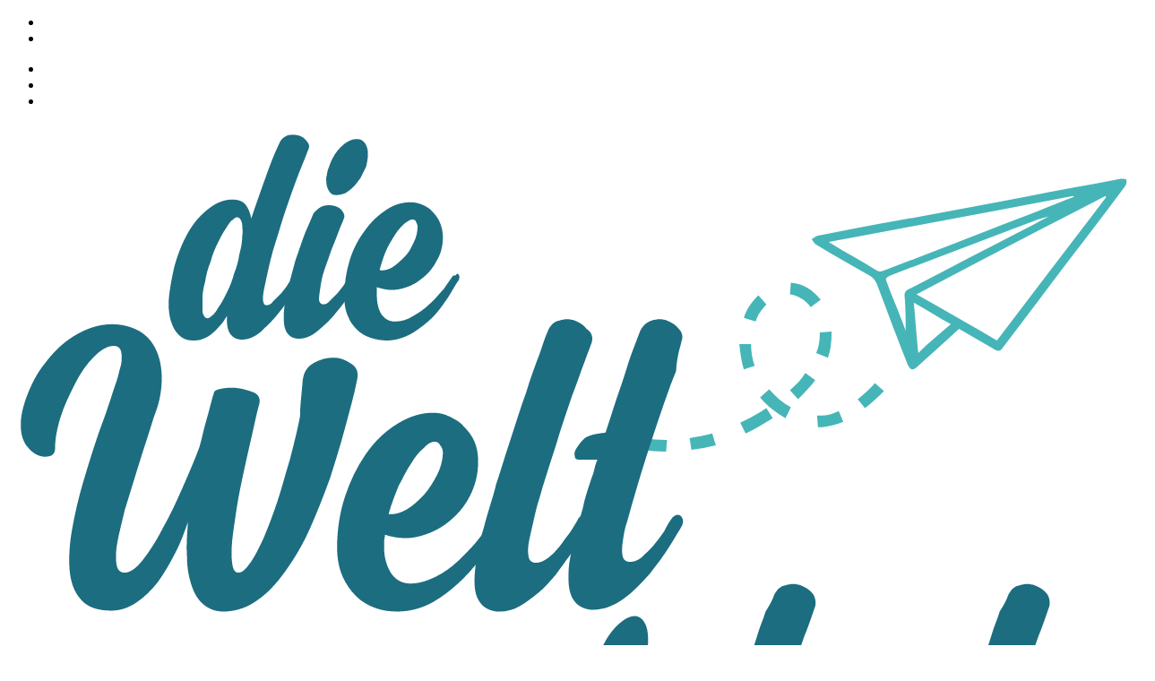

--- FILE ---
content_type: text/html;charset=UTF-8
request_url: https://www.dieweltwartet.de/reiseideen/ferienhaus-skandinavien
body_size: 62450
content:
<!doctype html>
<html lang="de">
    <head>
        <meta charset="utf-8">
        <meta http-equiv="X-UA-Compatible" content="IE=edge">
        <meta name="viewport" content="width=device-width, initial-scale=1">
        <title>Skandinavien: Ferienhaus mieten mit Kind | </title>
        <link rel="canonical" href="https://www.dieweltwartet.de/reiseideen/ferienhaus-skandinavien" />
		    <meta name="p:domain_verify" content="176a6058e86e116f847f43c75984d45b"/>

        <meta name="msvalidate.01" content="47A899F38EF9BFD32D4158503C1754EE"/>




          <link rel="apple-touch-icon" sizes="180x180" href="https://www.dieweltwartet.de/user/themes/dieweltwartet2024/assets/touch/apple-touch-icon.png">
  <link rel="icon" type="image/png" sizes="32x32" href="https://www.dieweltwartet.de/user/themes/dieweltwartet2024/assets/touch/favicon-32x32.png">
  <link rel="icon" type="image/png" sizes="16x16" href="https://www.dieweltwartet.de/user/themes/dieweltwartet2024/assets/touch/favicon-16x16.png">
  <link rel="manifest" href="">
  <link rel="mask-icon" href="https://www.dieweltwartet.de/user/themes/dieweltwartet2024/assets/touch/safari-pinned-tab.svg" color="">
  <meta name="theme-color" content="">
  <meta name="msapplication-TileColor" content="">

        
  

<!-- OpenGraph -->
<meta property="og:title" content="Ferienhaus mit Baby & Kind Skandinavien" />
  <meta property="og:description" content="Kindgerechte Ferienhäuser in Schweden, Norwegen, Finnland und Dänemark. Perfekt für eure Elternzeitreise oder den Familienurlaub." />
<meta property="og:type" content="article" />
<meta property="og:url" content="https://www.dieweltwartet.de/reiseideen/ferienhaus-skandinavien" />
<meta property="og:image" content="" />
<meta property="og:image:secure_url" content="" />
<meta property="og:image:type" content="image/jpeg" />
<meta property="og:image:width" content="1200" />
<meta property="og:image:height" content="900" />
<meta property="og:locale" content="de_DE" />
<meta property="og:site_name" content="Die Welt wartet" />

<!-- Twitter -->
<meta name="twitter:card" content="article" />
<meta name="twitter:site" content="" />
<meta name="twitter:title" content="Ferienhaus mit Baby & Kind Skandinavien" />
  <meta property="twitter:description" content="Kindgerechte Ferienhäuser in Schweden, Norwegen, Finnland und Dänemark. Perfekt für eure Elternzeitreise oder den Familienurlaub." />
<meta property="twitter:image" content="" />

                        <meta name="description" content="Kindgerechte Ferienhäuser in Schweden, Norwegen, Finnland und Dänemark. Perfekt für eure Elternzeitreise oder den Familienurlaub." />
    
                                                                        <link href="/assets/123202a90b842d5a66c218f2f927f915.css" type="text/css" rel="stylesheet">


                                                                    
            




                <script src="https://cc.diewebsitemacherei.de/app.js?apiKey=4c3762fe48d9a7e85307a3e96f684fde7d703a6e60d3d66c&amp&amp;domain=de4f172&amp;lang=de_DE" referrerpolicy="origin"></script>

    </head>

    <body class="modular  slim">
    <header class=" fixed-top">
                                    <div class="container-fluid">
    <div class="row align-items-start">
        <div class="col-12">
            <nav class="navbar navbar-light navbar-expand-lg flex-lg-column">

                <div class="contact ml-auto mt-1 d-none d-lg-block">
                    <div class=" ml-auto align-self-stretch d-lg-flex flex-lg-row d-none d-lg-block">
                        <ul class="nav flex-row">
                                                      <li class="nav-item">
                              <a href="tel:004994459791991" class="nav-link"><span class="fi flaticon-call"></span></a>
                            </li>
                                                                                <li class="nav-item">
                              <a href="mailTo:i&#110;f&#111;&#64;d&#105;ew&#101;&#108;twar&#116;&#101;t&#46;d&#101;" class="nav-link"><span class="fi flaticon-envelope"></span></a>
                            </li>
                          
                        </ul>
                        
<ul class="nav flex-row">
    <li class="nav-item">
        <a href="https://de-de.facebook.com/dieweltwartet" target="_blank"
           title="Die Welt wartet auf Facebook" class="nav-link">
            <i class="socicon-facebook"></i>
        </a>
    </li>
    <li class="nav-item">
        <a href="https://www.instagram.com/dieweltwartet"
           target="_blank" title="Die Welt wartet auf Instagram" class="nav-link">
            <i class="socicon-instagram"></i>
        </a>
    </li>
  
      <li class="nav-item">
      <a href="https://www.pinterest.de/dieweltwartet/"
         target="_blank" title="Die Welt wartet auf Pinterest" class="nav-link">
        <i class="socicon-pinterest"></i>
      </a>
    </li>
  
  </ul>
                    </div>
                </div>


                <!-- Brand and toggle get grouped for better mobile display -->
                <a class="navbar-brand order-0 order-lg-1 mb-lg-2 mr-auto mr-lg-0" href="/">
                    
      <div class="logo img-fluid logo">
      <?xml version="1.0" encoding="utf-8"?>
<svg version="1.1" id="logo" xmlns="http://www.w3.org/2000/svg" xmlns:xlink="http://www.w3.org/1999/xlink" x="0px" y="0px"
	 viewBox="0 0 125.3 84.4" style="enable-background:new 0 0 125.3 84.4;" xml:space="preserve">
<style type="text/css">
	.st0{fill:#1a6c7f;}
	.st1{fill-rule:evenodd;clip-rule:evenodd;fill:#45b5b8;}
</style>
<g>
	<path class="st0" d="M48.3,67.5c0.1,0.2,0.1,0.3,0,0.5c0,0.2-0.1,0.3-0.3,0.5c-0.8,0.8-1.8,1.5-2.9,2.3c-1.2,0.7-2.3,1.2-3.3,1.5
		c-0.6,1.4-1.3,2.8-2,4.1c-0.8,1.3-1.6,2.5-2.4,3.5c-0.8,1-1.7,1.8-2.6,2.4c-0.9,0.6-1.8,0.9-2.7,0.9c-0.8,0-1.4-0.1-1.9-0.4
		c-0.5-0.3-1-0.7-1.3-1.2c-0.3-0.5-0.5-1.2-0.7-1.9C28,78.9,28,78.1,28,77.3c-0.7,1.9-1.6,3.3-2.8,4.4c-1.2,1.1-2.4,1.6-3.8,1.6
		c-0.8,0-1.5-0.3-2.2-0.9c-0.6-0.6-0.9-1.6-0.9-3c0-1.5,0.2-3.1,0.5-4.7c0.3-1.6,0.8-3.2,1.2-4.6c0.5-1.5,1-2.8,1.5-4
		c0.5-1.2,1-2.1,1.3-2.7c0.3-0.6,0.8-1,1.4-1.2c0.6-0.1,1.2-0.1,1.7,0c0.5,0.2,0.9,0.4,1.2,0.8c0.3,0.4,0.4,0.8,0.2,1.3
		c-0.1,0.2-0.3,0.7-0.6,1.5c-0.3,0.8-0.7,1.8-1.1,2.9c-0.4,1.1-0.8,2.3-1.2,3.5c-0.4,1.3-0.7,2.4-0.9,3.4c-0.2,1-0.3,1.9-0.3,2.6
		c0,0.7,0.2,1,0.7,1c0.6,0,1.1-0.3,1.6-1c0.5-0.7,1-1.5,1.5-2.5c0.5-1,0.9-2.1,1.3-3.4c0.4-1.2,0.8-2.5,1.2-3.7
		c0.4-1.2,0.7-2.3,1-3.2c0.3-1,0.5-1.7,0.8-2.2c0.3-0.7,0.7-1.1,1.4-1.2c0.6-0.2,1.3-0.1,1.9,0c0.6,0.2,1.1,0.5,1.6,0.9
		c0.4,0.4,0.5,0.9,0.4,1.3c-0.7,1.9-1.3,3.7-1.9,5.5c-0.6,1.8-1.1,3.4-1.5,4.8c-0.4,1.4-0.6,2.5-0.8,3.4c-0.1,0.9,0,1.3,0.4,1.3
		c0.3,0,0.7-0.2,1.2-0.6c0.4-0.4,0.9-1,1.4-1.7c0.5-0.7,1-1.6,1.5-2.6c0.5-1,1-2,1.5-3.1c-0.3-0.5-0.4-1.1-0.4-1.8
		c0-0.7,0.1-1.5,0.3-2.4c0.2-0.9,0.4-1.8,0.8-2.7c0.4-0.9,0.9-1.6,1.4-2.2c0.6-0.6,1.3-0.9,2-0.9c0.4,0,0.8,0.2,1.1,0.5
		c0.3,0.3,0.4,0.7,0.4,1.3c0,0.9-0.1,2-0.4,3.3c-0.3,1.3-0.6,2.6-1.1,3.9c0.6-0.3,1.3-0.7,2.1-1.2c0.8-0.5,1.6-1.1,2.5-1.7
		c0.2-0.1,0.3-0.2,0.6-0.1C48,67.1,48.2,67.2,48.3,67.5z"/>
	<path class="st0" d="M64.4,73.1c0.1,0.2,0.1,0.5,0,0.7c-0.3,0.4-0.7,1.2-1.3,2.2c-0.6,1-1.4,2.1-2.3,3.2c-0.9,1.1-1.8,2-2.8,2.8
		c-1,0.8-2,1.2-2.9,1.2c-0.8,0-1.4-0.3-1.8-0.9c-0.4-0.6-0.6-1.4-0.6-2.5v-0.5c-0.3,0.5-0.6,0.9-1,1.4c-0.4,0.5-0.8,0.9-1.2,1.2
		c-0.5,0.4-1,0.7-1.5,0.9c-0.5,0.2-1.1,0.4-1.8,0.4c-0.8,0-1.5-0.3-2.1-0.8c-0.6-0.5-1-1.3-1.3-2.3c-0.3-1-0.4-2.2-0.3-3.7
		c0.1-1.4,0.4-3,0.9-4.8c1.1-3.6,2.4-6.3,4.1-8c1.7-1.7,3.3-2.5,4.9-2.5c0.7,0,1.2,0.1,1.6,0.4c0.4,0.3,0.7,0.7,1,1.1
		c0.2,0.5,0.4,1,0.4,1.5c0,0.5,0,1.1-0.1,1.6c0.2-0.5,0.4-1,0.6-1.4c0.2-0.4,0.4-0.8,0.5-1c0.3-0.6,0.8-1,1.4-1.2
		c0.6-0.1,1.1-0.1,1.7,0c0.5,0.2,1,0.4,1.3,0.8c0.3,0.4,0.4,0.8,0.2,1.3c-0.1,0.2-0.2,0.7-0.5,1.4c-0.3,0.7-0.6,1.6-1,2.6
		c-0.4,1-0.8,2.1-1.1,3.2c-0.4,1.1-0.7,2.1-0.9,3.1c-0.2,0.9-0.3,1.7-0.2,2.3c0,0.6,0.3,0.9,0.7,0.9c0.3,0,0.7-0.2,1.1-0.5
		c0.4-0.4,0.8-0.8,1.2-1.3c0.4-0.5,0.8-1,1.2-1.6c0.4-0.6,0.7-1.1,0.9-1.5c0.2-0.2,0.3-0.3,0.6-0.3C64.1,72.7,64.3,72.8,64.4,73.1z
		 M49.1,79.9c0.3,0.1,0.6,0,0.9-0.3c0.4-0.3,0.7-0.8,1.2-1.4c0.4-0.6,0.8-1.4,1.2-2.3c0.4-0.9,0.8-1.9,1.2-2.9
		C54,72,54.3,71,54.5,70c0.2-1,0.4-1.9,0.4-2.7c0.1-0.8,0.1-1.5,0-2c-0.1-0.5-0.3-0.8-0.5-1c-0.3-0.1-0.6,0-0.9,0.3
		c-0.4,0.3-0.7,0.8-1.2,1.4c-0.4,0.6-0.8,1.4-1.2,2.3c-0.4,0.9-0.8,1.9-1.2,2.9c-0.4,1.1-0.7,2.1-0.9,3.1c-0.2,1-0.4,1.9-0.4,2.7
		c-0.1,0.8-0.1,1.4,0,2C48.7,79.5,48.9,79.8,49.1,79.9z"/>
	<path class="st0" d="M79,73.1c0.1,0.2,0.1,0.5,0,0.7c-0.3,0.4-0.7,1.2-1.3,2.2c-0.6,1-1.4,2.1-2.2,3.2c-0.9,1.1-1.8,2-2.8,2.8
		c-1,0.8-2,1.2-3,1.2c-0.8,0-1.4-0.3-1.8-0.9c-0.4-0.6-0.6-1.4-0.6-2.5c0-0.9,0.1-2,0.3-3.2c0.2-1.2,0.5-2.4,0.8-3.7
		c0.3-1.3,0.7-2.5,1.1-3.7c0.4-1.2,0.8-2.3,1.2-3.2c-0.3,0.1-0.8,0.2-1.4,0.2c-0.4,0-0.7,0-1-0.1c-0.4,1-0.9,2-1.3,2.8
		c-0.4,0.9-0.9,1.7-1.3,2.4c-0.4,0.7-0.8,1.4-1.1,2c-0.3,0.6-0.6,1-0.8,1.3c-0.2,0.2-0.3,0.3-0.5,0.4c-0.2,0-0.3,0-0.4-0.1
		c-0.1-0.1-0.2-0.3-0.3-0.4c0-0.2,0-0.4,0.1-0.6c0.7-1.1,1.3-2.4,2-3.9c0.7-1.5,1.3-3.2,1.8-4.9c-0.5-0.6-0.9-1.2-1.1-1.9
		c-0.2-0.7-0.3-1.3-0.3-1.9c0-0.9,0.1-1.7,0.4-2.5c0.3-0.8,0.6-1.5,1.1-2.2c0.4-0.6,0.9-1.1,1.4-1.5c0.5-0.4,1-0.6,1.4-0.6
		c0.4,0,0.8,0.2,1.1,0.7c0.3,0.5,0.4,1.1,0.4,1.8c0,0.5,0,1-0.1,1.4c-0.1,0.5-0.2,0.9-0.3,1.5c-0.1,0.5-0.3,1.1-0.6,1.7
		c-0.2,0.6-0.5,1.4-0.9,2.2c0.5-0.1,1.1-0.2,1.7-0.4c0.6-0.2,1.3-0.6,2-1c0.4-0.3,0.9-0.4,1.4-0.3c0.5,0,0.9,0.1,1.3,0.4
		c0.4,0.2,0.7,0.5,0.9,0.8c0.2,0.3,0.2,0.7,0.1,1.1c-0.1,0.2-0.2,0.7-0.5,1.4c-0.3,0.7-0.6,1.6-1,2.6c-0.4,1-0.8,2.1-1.1,3.2
		c-0.4,1.1-0.7,2.1-0.9,3.1c-0.2,0.9-0.3,1.7-0.2,2.3c0,0.6,0.3,0.9,0.7,0.9c0.3,0,0.7-0.2,1.1-0.5c0.4-0.4,0.8-0.8,1.2-1.3
		c0.4-0.5,0.8-1,1.2-1.6c0.4-0.6,0.7-1.1,0.9-1.5c0.2-0.2,0.3-0.3,0.6-0.3C78.7,72.7,78.9,72.8,79,73.1z"/>
	<path class="st0" d="M84.8,52.3c0.3-0.7,0.7-1.1,1.3-1.2c0.6-0.2,1.1-0.2,1.7,0c0.5,0.2,1,0.5,1.3,0.9c0.3,0.4,0.4,0.9,0.3,1.4
		c-0.2,0.5-0.5,1.6-1.2,3.3c-0.6,1.7-1.3,3.7-2.1,6.1c0.5-0.1,0.9-0.1,1.3-0.2c0.3,0,0.6-0.1,0.8-0.1c0.3,0,0.4,0.1,0.4,0.5
		c0,0.3-0.1,0.8-0.2,1.2c-0.2,0.5-0.4,0.9-0.6,1.4c-0.3,0.5-0.5,0.7-0.8,0.9c-0.4,0.1-1.1,0.2-2,0.3c-0.2,0.6-0.4,1.3-0.6,1.9
		c-0.2,0.7-0.4,1.3-0.6,2c-0.3,0.9-0.5,1.8-0.7,2.7c-0.2,0.9-0.4,1.7-0.5,2.3c-0.1,0.7-0.1,1.2,0,1.6c0.1,0.4,0.4,0.6,0.8,0.6
		c0.4,0,0.9-0.2,1.3-0.5c0.5-0.4,0.9-0.8,1.3-1.3c0.4-0.5,0.8-1,1.2-1.6c0.4-0.6,0.7-1.1,0.9-1.5c0.2-0.2,0.3-0.3,0.6-0.3
		c0.2,0,0.4,0.1,0.5,0.4c0.1,0.2,0.1,0.4,0,0.7C89,74.2,88.5,75,87.9,76c-0.6,1-1.4,2.1-2.3,3.2c-0.9,1.1-1.8,2-2.9,2.8
		c-1.1,0.8-2.1,1.2-3.3,1.2c-0.9,0-1.6-0.3-2.1-0.9c-0.5-0.6-0.7-1.4-0.7-2.5c0-0.7,0.1-1.5,0.2-2.4c0.2-0.9,0.4-1.8,0.6-2.7
		c0.3-0.9,0.5-1.9,0.8-2.8c0.3-1,0.6-1.9,0.8-2.8c0.1-0.4,0.3-0.8,0.4-1.2c0.1-0.4,0.3-0.9,0.4-1.3c-0.4,0-0.8,0-1.2,0
		c-0.3,0-0.6,0-0.8,0c-0.3,0-0.5-0.1-0.5-0.4c0-0.3,0.1-0.6,0.2-0.9c0.2-0.3,0.4-0.6,0.7-0.9c0.3-0.3,0.6-0.5,0.9-0.5
		c0.3-0.1,0.8-0.2,1.6-0.3c0.4-1.3,0.8-2.5,1.2-3.7c0.4-1.2,0.8-2.3,1.1-3.3c0.3-1,0.7-1.9,0.9-2.6C84.5,53.1,84.7,52.6,84.8,52.3z"
		/>
	<path class="st0" d="M105,73.1c0.1,0.1,0.1,0.2,0.1,0.4c0,0.2-0.1,0.3-0.1,0.4c-0.4,0.6-0.9,1.5-1.6,2.5c-0.7,1.1-1.5,2.1-2.5,3.1
		c-1,1-2.1,1.9-3.3,2.6c-1.2,0.7-2.6,1.1-4,1.1c-0.9,0-1.7-0.1-2.5-0.4c-0.8-0.3-1.5-0.7-2.1-1.3c-0.6-0.6-1.1-1.3-1.5-2.2
		c-0.4-0.9-0.6-2-0.6-3.2c0-2,0.3-3.9,0.9-5.7c0.6-1.8,1.4-3.4,2.4-4.8c1-1.4,2.1-2.4,3.4-3.2s2.6-1.2,3.9-1.2
		c0.6,0,1.2,0.1,1.8,0.4c0.6,0.3,1.2,0.6,1.6,1.1c0.5,0.5,0.9,1,1.2,1.7c0.3,0.7,0.4,1.4,0.4,2.2c0,1.4-0.3,2.6-0.9,3.8
		c-0.6,1.2-1.4,2.1-2.4,2.9c-1,0.8-2.1,1.3-3.3,1.6c-1.2,0.3-2.5,0.2-3.7-0.2c0,0.3-0.1,0.5-0.1,0.7c0,0.2,0,0.5,0,0.7
		c0,1.2,0.3,2.1,0.8,2.9c0.5,0.7,1.2,1.1,2.1,1.1c1,0,1.9-0.3,2.9-0.8c1-0.5,1.9-1.2,2.7-2c0.8-0.8,1.5-1.5,2.1-2.3
		c0.6-0.8,1-1.4,1.3-1.9c0.1-0.3,0.3-0.4,0.5-0.3C104.7,72.7,104.9,72.9,105,73.1z M97.7,64.4c-0.3,0-0.8,0.2-1.2,0.7
		c-0.5,0.4-1,1-1.4,1.7c-0.5,0.7-0.9,1.6-1.4,2.5c-0.4,1-0.8,2-1.1,3.1c0.6,0.1,1.3-0.1,2-0.5c0.7-0.4,1.3-1,1.9-1.6
		c0.6-0.7,1.1-1.5,1.5-2.3c0.4-0.8,0.6-1.7,0.6-2.4c0-0.3-0.1-0.6-0.3-0.8C98.2,64.5,97.9,64.4,97.7,64.4z"/>
	<path class="st0" d="M110.7,52.3c0.3-0.7,0.7-1.1,1.3-1.2c0.6-0.2,1.1-0.2,1.7,0c0.5,0.2,1,0.5,1.3,0.9c0.3,0.4,0.4,0.9,0.3,1.4
		c-0.2,0.5-0.5,1.6-1.2,3.3c-0.6,1.7-1.3,3.7-2.1,6.1c0.5-0.1,0.9-0.1,1.3-0.2c0.3,0,0.6-0.1,0.8-0.1c0.3,0,0.4,0.1,0.4,0.5
		c0,0.3-0.1,0.8-0.2,1.2c-0.2,0.5-0.4,0.9-0.6,1.4c-0.3,0.5-0.5,0.7-0.8,0.9c-0.4,0.1-1.1,0.2-2,0.3c-0.2,0.6-0.4,1.3-0.6,1.9
		c-0.2,0.7-0.4,1.3-0.6,2c-0.3,0.9-0.5,1.8-0.7,2.7c-0.2,0.9-0.4,1.7-0.5,2.3c-0.1,0.7-0.1,1.2,0,1.6c0.1,0.4,0.4,0.6,0.8,0.6
		c0.4,0,0.9-0.2,1.3-0.5c0.5-0.4,0.9-0.8,1.3-1.3c0.4-0.5,0.8-1,1.2-1.6c0.4-0.6,0.7-1.1,0.9-1.5c0.2-0.2,0.3-0.3,0.6-0.3
		c0.2,0,0.4,0.1,0.5,0.4c0.1,0.2,0.1,0.4,0,0.7c-0.3,0.4-0.7,1.2-1.3,2.2c-0.6,1-1.4,2.1-2.3,3.2c-0.9,1.1-1.8,2-2.9,2.8
		c-1.1,0.8-2.1,1.2-3.3,1.2c-0.9,0-1.6-0.3-2.1-0.9c-0.5-0.6-0.7-1.4-0.7-2.5c0-0.7,0.1-1.5,0.2-2.4c0.2-0.9,0.4-1.8,0.6-2.7
		c0.3-0.9,0.5-1.9,0.8-2.8c0.3-1,0.6-1.9,0.8-2.8c0.1-0.4,0.3-0.8,0.4-1.2c0.1-0.4,0.3-0.9,0.4-1.3c-0.4,0-0.8,0-1.2,0
		c-0.3,0-0.6,0-0.8,0c-0.3,0-0.5-0.1-0.5-0.4c0-0.3,0.1-0.6,0.2-0.9c0.2-0.3,0.4-0.6,0.7-0.9c0.3-0.3,0.6-0.5,0.9-0.5
		c0.3-0.1,0.8-0.2,1.6-0.3c0.4-1.3,0.8-2.5,1.2-3.7c0.4-1.2,0.8-2.3,1.1-3.3c0.3-1,0.7-1.9,0.9-2.6
		C110.4,53.1,110.6,52.6,110.7,52.3z"/>
</g>
<path class="st1" d="M105.3,22.7c-1.5,1.4-3,2.7-4.5,4.1c-0.6,0.6-0.9,0.5-1.2-0.2c-1.2-3-2.3-6-3.4-8.9c-0.2-0.4-0.4-0.7-0.8-0.9
	c-2-1.1-3.9-2.2-5.9-3.4c-0.2-0.1-0.3-0.4-0.5-0.6c0.2-0.1,0.5-0.4,0.7-0.4c3.4-0.7,6.7-1.3,10.1-1.9c4.3-0.8,8.6-1.6,12.8-2.4
	c3.5-0.7,7-1.3,10.6-2c0.2,0,0.6,0,0.6,0.1c0.1,0.2,0,0.5-0.1,0.7c-2,2.7-4,5.3-6,7.9c-2.5,3.3-4.9,6.5-7.4,9.8
	c-0.5,0.7-0.6,0.7-1.4,0.2C107.7,24.1,106.5,23.4,105.3,22.7z M109.5,24c4-5.3,8.1-10.6,12.1-15.9c0,0-0.1,0-0.1-0.1
	c-7,3.6-13.9,7.2-20.9,10.9C103.6,20.6,106.6,22.3,109.5,24z M118,8.1c0,0,0-0.1-0.1-0.1c-9,1.7-17.9,3.4-27,5.1
	c0.2,0.1,0.2,0.2,0.3,0.2c1.6,1,3.3,1.9,4.9,2.9c0.3,0.2,0.5,0.2,0.8,0.1c5.5-2.1,10.8-4.2,17.1-6.6C115.4,9.1,116.7,8.6,118,8.1z
	 M97.7,16.8c-0.4,0.2-0.6,0.3-0.4,0.7c0.3,0.8,0.6,1.6,0.9,2.3c0.4,1,0.8,2,1.2,3.1c0-1.2,0-2.4-0.1-3.6c-0.1-0.6,0.1-0.9,0.7-1.1
	c4.4-2.3,8.8-4.6,13.3-6.9c0.6-0.3,1.3-0.7,1.9-1c-0.6,0.1-1.1,0.3-1.7,0.5 M104.4,22.2c-1.4-0.8-2.7-1.6-4.1-2.4
	c0.2,2,0.3,3.8,0.5,5.6C101.9,24.3,103.1,23.3,104.4,22.2z"/>
<g>
	<path class="st0" d="M33.3,2.9C32.9,4,32.4,5.1,32,6.2c-0.4,1.1-0.8,2.2-1.2,3.4c-0.4,1.1-0.7,2.3-1.1,3.5c-0.4,1.2-0.7,2.5-1,3.9
		c-0.2,1-0.4,1.7-0.4,2.3c0,0.5,0.1,0.8,0.4,0.8c0.2,0,0.5-0.1,0.7-0.4c0.3-0.3,0.6-0.6,0.9-0.9c0.3-0.4,0.6-0.7,0.8-1.1
		c0.3-0.4,0.5-0.7,0.7-1c0.1-0.2,0.2-0.2,0.4-0.2c0.2,0,0.3,0.1,0.3,0.3c0.1,0.1,0.1,0.3,0,0.5c-0.2,0.3-0.5,0.8-0.9,1.5
		c-0.5,0.7-1,1.5-1.6,2.2c-0.6,0.8-1.3,1.4-1.9,2c-0.7,0.6-1.4,0.9-2.1,0.9c-0.6,0-1-0.2-1.3-0.6c-0.3-0.4-0.4-1-0.4-1.7
		c0-0.1,0-0.2,0-0.3c-0.2,0.3-0.4,0.7-0.7,1c-0.3,0.3-0.5,0.6-0.9,0.9c-0.3,0.3-0.7,0.5-1,0.6c-0.4,0.2-0.8,0.2-1.2,0.2
		c-0.6,0-1.1-0.2-1.5-0.6c-0.4-0.4-0.7-0.9-0.9-1.6c-0.2-0.7-0.3-1.6-0.2-2.6c0.1-1,0.3-2.1,0.6-3.4c0.7-2.5,1.7-4.4,2.9-5.6
		c1.2-1.2,2.3-1.8,3.5-1.8c0.7,0,1.2,0.2,1.5,0.6c0.3,0.4,0.5,0.9,0.6,1.5c0.5-1.5,1-2.9,1.5-4.3c0.5-1.4,1-2.8,1.6-4
		c0.2-0.5,0.5-0.7,0.9-0.9c0.4-0.1,0.8-0.1,1.2,0c0.4,0.1,0.7,0.3,0.9,0.6C33.4,2.2,33.5,2.5,33.3,2.9z M22,21.5
		c0.2,0.1,0.4,0,0.6-0.2c0.3-0.2,0.5-0.5,0.8-1c0.3-0.4,0.6-1,0.9-1.6c0.3-0.6,0.6-1.3,0.8-2.1c0.3-0.7,0.5-1.5,0.6-2.2
		c0.2-0.7,0.3-1.3,0.3-1.9c0.1-0.6,0-1,0-1.4c-0.1-0.4-0.2-0.6-0.4-0.7c-0.2-0.1-0.4,0-0.6,0.2c-0.3,0.2-0.5,0.5-0.8,1
		c-0.3,0.4-0.6,1-0.9,1.6c-0.3,0.6-0.6,1.3-0.8,2.1c-0.3,0.7-0.5,1.5-0.6,2.2c-0.2,0.7-0.3,1.3-0.3,1.9c0,0.5,0,1,0,1.4
		C21.7,21.2,21.8,21.4,22,21.5z"/>
	<path class="st0" d="M35,9.1c0.4-0.1,0.8-0.1,1.2,0c0.4,0.1,0.7,0.3,0.9,0.6c0.2,0.3,0.3,0.6,0.1,0.9c0,0.1-0.2,0.5-0.4,1
		c-0.2,0.5-0.4,1.1-0.7,1.8c-0.3,0.7-0.5,1.4-0.8,2.2c-0.3,0.8-0.5,1.5-0.6,2.2c-0.1,0.7-0.2,1.2-0.2,1.6c0,0.4,0.2,0.6,0.5,0.6
		c0.2,0,0.5-0.1,0.7-0.4c0.3-0.3,0.6-0.6,0.9-0.9c0.3-0.4,0.6-0.7,0.8-1.1c0.3-0.4,0.5-0.7,0.7-1c0.1-0.2,0.2-0.2,0.4-0.2
		c0.2,0,0.3,0.1,0.4,0.3c0.1,0.2,0.1,0.3,0,0.5c-0.2,0.3-0.5,0.8-0.9,1.5c-0.4,0.7-1,1.5-1.6,2.2c-0.6,0.8-1.3,1.4-2,2
		c-0.7,0.6-1.4,0.9-2.1,0.9c-0.6,0-1-0.2-1.3-0.6c-0.3-0.4-0.4-1-0.4-1.7c0-0.9,0.1-1.9,0.4-3c0.3-1.2,0.6-2.3,0.9-3.4
		c0.4-1.1,0.7-2.1,1.1-3.1c0.4-0.9,0.7-1.6,0.9-2.1C34.3,9.5,34.6,9.2,35,9.1z M39.8,2.6c-0.2-0.6-0.6-0.9-1.1-0.9
		c-0.6,0-1.2,0.3-1.8,0.9c-0.6,0.6-1,1.3-1.3,2.2c-0.2,0.4-0.2,0.8-0.3,1.2c0,0.4,0,0.7,0.1,1c0.1,0.3,0.2,0.5,0.4,0.7
		c0.2,0.2,0.4,0.2,0.7,0.2c0.3,0,0.6-0.1,0.9-0.2C37.7,7.5,38,7.3,38.3,7c0.3-0.3,0.5-0.6,0.8-1c0.2-0.4,0.4-0.8,0.6-1.2
		C39.9,4,40,3.2,39.8,2.6z"/>
	<path class="st0" d="M50,16.8c0,0.1,0.1,0.2,0,0.3c0,0.1,0,0.2-0.1,0.3c-0.3,0.4-0.6,1-1.1,1.8c-0.5,0.7-1,1.5-1.7,2.2
		c-0.7,0.7-1.5,1.3-2.3,1.8c-0.9,0.5-1.8,0.8-2.8,0.8c-0.6,0-1.2-0.1-1.8-0.3c-0.6-0.2-1.1-0.5-1.5-0.9c-0.4-0.4-0.8-0.9-1-1.5
		c-0.3-0.6-0.4-1.4-0.4-2.2c0-1.4,0.2-2.7,0.6-4c0.4-1.3,1-2.4,1.7-3.3c0.7-1,1.5-1.7,2.4-2.3c0.9-0.6,1.8-0.8,2.7-0.8
		c0.4,0,0.8,0.1,1.3,0.3c0.4,0.2,0.8,0.4,1.1,0.8c0.3,0.3,0.6,0.7,0.8,1.2c0.2,0.5,0.3,1,0.3,1.6c0,0.9-0.2,1.8-0.7,2.6
		c-0.4,0.8-1,1.5-1.7,2c-0.7,0.6-1.5,0.9-2.3,1.1c-0.9,0.2-1.7,0.1-2.6-0.2c0,0.2,0,0.3,0,0.5c0,0.2,0,0.3,0,0.5
		c0,0.8,0.2,1.5,0.5,2c0.4,0.5,0.8,0.8,1.5,0.8c0.7,0,1.4-0.2,2-0.6c0.7-0.4,1.3-0.8,1.9-1.4c0.6-0.5,1-1.1,1.5-1.6
		c0.4-0.6,0.7-1,0.9-1.3c0.1-0.2,0.2-0.2,0.4-0.2C49.8,16.5,49.9,16.6,50,16.8z M44.8,10.6c-0.2,0-0.5,0.2-0.9,0.5
		c-0.3,0.3-0.7,0.7-1,1.2c-0.3,0.5-0.7,1.1-1,1.8c-0.3,0.7-0.5,1.4-0.7,2.1c0.4,0.1,0.9,0,1.4-0.3c0.5-0.3,0.9-0.7,1.4-1.2
		s0.7-1,1-1.6c0.3-0.6,0.4-1.2,0.4-1.7c0-0.2-0.1-0.4-0.2-0.6C45.2,10.7,45,10.6,44.8,10.6z"/>
</g>
<g>
	<g>
		<path class="st1" d="M72.9,36.3c-0.9,0-1.8-0.1-2.7-0.2l0.2-1.3c0.8,0.1,1.7,0.2,2.5,0.2h0.1L72.9,36.3L72.9,36.3z M75.7,36.1
			l-0.2-1.3c0.8-0.1,1.7-0.3,2.5-0.5l0.4,1.3C77.5,35.8,76.6,36,75.7,36.1z M81.7,34.3l-0.6-1.2c0.8-0.4,1.6-0.8,2.4-1.3
			c0.2-0.1,0.3-0.2,0.5-0.3l0.7,1.1c-0.2,0.1-0.3,0.2-0.5,0.3C83.4,33.4,82.5,33.9,81.7,34.3z M89.7,33.6L89.7,33.6l-0.1-1.3h0.1
			c0.1,0,0.3,0,0.4,0c0.6,0,1.3-0.2,1.9-0.5l0.5,1.2c-0.7,0.3-1.5,0.5-2.3,0.6C90,33.6,89.9,33.6,89.7,33.6z M86.1,32.6
			c-1-0.6-2-1.3-2.8-2.3l1-0.9c0.7,0.8,1.5,1.5,2.4,2L86.1,32.6z M94.9,31.5l-0.8-1c0.6-0.5,1.2-1,1.9-1.8l1,0.9
			C96.2,30.4,95.5,31,94.9,31.5z M87.5,30.5l-0.9-1c0.7-0.6,1.3-1.2,1.7-1.9l1.1,0.8C88.9,29.1,88.2,29.8,87.5,30.5z M81.5,27.2
			c-0.3-0.9-0.4-1.9-0.5-2.8l1.3,0c0,0.8,0.1,1.6,0.4,2.4L81.5,27.2z M90.8,25.9l-1.3-0.5c0.3-0.7,0.4-1.4,0.4-2.1l0-0.1
			c0,0,0-0.1,0-0.1l1.3-0.1c0,0.1,0,0.1,0,0.2l0,0.1C91.2,24.2,91.1,25.1,90.8,25.9z M82.8,21.9l-1.3-0.4c0.3-1,0.9-1.8,1.6-2.5
			l0.9,1C83.5,20.5,83,21.2,82.8,21.9z M88.9,20.3c-0.6-0.8-1.5-1.3-2.3-1.4l0.1-1.3c1.3,0.1,2.5,0.8,3.3,1.9L88.9,20.3z"/>
	</g>
</g>
<g>
	<path class="st0" d="M32.7,28.4c0.1-0.9,0.5-1.5,1.2-1.9c0.7-0.4,1.4-0.6,2.2-0.6c0.8,0,1.4,0.3,2,0.7c0.6,0.4,0.8,1,0.6,1.8
		c-0.3,1.6-0.8,3.3-1.3,5.2c-0.5,1.9-1.1,3.8-1.7,5.7c-0.7,1.9-1.4,3.7-2.2,5.5c-0.8,1.8-1.7,3.3-2.7,4.7c-1,1.4-2,2.5-3.2,3.3
		c-1.1,0.8-2.4,1.2-3.7,1.2c-0.9,0-1.6-0.3-2.2-0.8c-0.6-0.5-1-1.2-1.3-2.1c-0.3-0.9-0.5-1.9-0.5-3.1c-0.1-1.2,0-2.5,0.1-3.9
		c-0.4,1.1-0.8,2.3-1.4,3.4c-0.6,1.2-1.2,2.2-1.9,3.2c-0.7,0.9-1.5,1.7-2.4,2.3c-0.9,0.6-1.8,0.9-2.8,0.9c-1.5,0-2.7-0.4-3.4-1.3
		c-0.7-0.8-1.1-1.9-1.2-3.3c-0.1-1.3,0-2.9,0.3-4.5c0.3-1.7,0.7-3.4,1.2-5.1c0.5-1.7,1-3.3,1.5-4.8c0.5-1.5,1-2.7,1.3-3.7
		c0.3-0.8,0.5-1.6,0.8-2.4c0.3-0.8,0.4-1.5,0.6-2.1c0.1-0.6,0.1-1.1,0-1.5c-0.1-0.4-0.4-0.6-0.8-0.6c-0.7,0-1.4,0.4-2.2,1.2
		c-0.8,0.8-1.5,1.8-2.1,3c-0.6,1.2-1.2,2.4-1.6,3.7c-0.4,1.3-0.6,2.4-0.6,3.4c0,0.5-0.2,0.8-0.6,0.9c-0.4,0.1-0.8,0.1-1.3-0.1
		c-0.5-0.2-0.9-0.6-1.3-1.1c-0.4-0.6-0.6-1.3-0.6-2.3c0-0.8,0.2-1.9,0.7-3.2c0.5-1.3,1.1-2.5,2-3.6c0.9-1.2,1.9-2.2,3.2-3
		c1.3-0.8,2.7-1.3,4.2-1.3c1.2,0,2.2,0.3,3.1,0.8c0.8,0.5,1.4,1.2,1.8,2.1c0.4,0.9,0.6,1.9,0.6,3.1c0,1.2-0.2,2.5-0.7,3.8
		c-0.3,0.8-0.6,1.9-1,3.1c-0.4,1.2-0.8,2.5-1.2,3.8c-0.4,1.3-0.8,2.6-1.2,3.9c-0.3,1.3-0.6,2.4-0.8,3.5c-0.2,1-0.2,1.9-0.1,2.5
		c0.1,0.6,0.4,0.9,0.9,0.9c0.6,0,1.3-0.5,2-1.4c0.7-0.9,1.5-2.1,2.2-3.5c0.8-1.4,1.5-2.9,2.2-4.5c0.7-1.6,1.4-3.2,1.9-4.6
		c0.3-1.1,0.5-2.1,0.8-3.1c0.3-1,0.5-2,0.8-2.9c0.1-0.2,0.4-0.3,1-0.4c0.6-0.1,1.2-0.1,1.8,0c0.6,0.1,1.2,0.3,1.7,0.5
		c0.5,0.3,0.6,0.7,0.5,1.2c-0.3,1-0.5,2.1-0.8,3.4c-0.3,1.3-0.6,2.6-0.9,4c-0.3,1.4-0.6,2.8-0.8,4.1c-0.2,1.4-0.4,2.6-0.5,3.6
		c-0.1,1.1-0.1,1.9,0,2.6c0.1,0.7,0.3,1,0.7,1c0.4,0,0.8-0.4,1.3-1.1c0.5-0.7,1-1.7,1.5-2.8c0.5-1.2,1-2.5,1.5-4
		c0.5-1.5,0.9-3.1,1.4-4.7c0.4-1.6,0.8-3.1,1.1-4.7C32.4,31.1,32.6,29.7,32.7,28.4z"/>
	<path class="st0" d="M54.6,43.9c0.1,0.1,0.1,0.2,0.1,0.4c0,0.2-0.1,0.3-0.1,0.4c-0.4,0.6-0.9,1.5-1.6,2.5c-0.7,1.1-1.5,2.1-2.5,3.1
		c-1,1-2.1,1.9-3.3,2.6c-1.2,0.7-2.6,1.1-4,1.1c-0.9,0-1.7-0.1-2.5-0.4c-0.8-0.3-1.5-0.7-2.1-1.3c-0.6-0.6-1.1-1.3-1.5-2.2
		c-0.4-0.9-0.6-2-0.6-3.2c0-2,0.3-3.9,0.9-5.7c0.6-1.8,1.4-3.4,2.4-4.8c1-1.4,2.1-2.4,3.4-3.2c1.3-0.8,2.6-1.2,3.9-1.2
		c0.6,0,1.2,0.1,1.8,0.4c0.6,0.3,1.2,0.6,1.6,1.1c0.5,0.5,0.9,1,1.2,1.7c0.3,0.7,0.4,1.4,0.4,2.2c0,1.4-0.3,2.6-0.9,3.8
		c-0.6,1.2-1.4,2.1-2.4,2.9c-1,0.8-2.1,1.3-3.3,1.6c-1.2,0.3-2.5,0.2-3.7-0.2c0,0.3-0.1,0.5-0.1,0.7c0,0.2,0,0.5,0,0.7
		c0,1.2,0.3,2.1,0.8,2.9c0.5,0.7,1.2,1.1,2.1,1.1c1,0,1.9-0.3,2.9-0.8c1-0.5,1.9-1.2,2.7-2c0.8-0.8,1.5-1.5,2.1-2.3
		c0.6-0.8,1-1.4,1.3-1.9c0.1-0.3,0.3-0.4,0.5-0.3C54.3,43.5,54.5,43.7,54.6,43.9z M47.3,35.2c-0.3,0-0.8,0.2-1.2,0.7
		c-0.5,0.4-1,1-1.4,1.7c-0.5,0.7-0.9,1.6-1.4,2.5c-0.4,1-0.8,2-1.1,3.1c0.6,0.1,1.3-0.1,2-0.5c0.7-0.4,1.3-1,1.9-1.6
		c0.6-0.7,1.1-1.5,1.5-2.3c0.4-0.8,0.6-1.7,0.6-2.4c0-0.3-0.1-0.6-0.3-0.8C47.8,35.3,47.5,35.2,47.3,35.2z"/>
	<path class="st0" d="M64.7,24.1c-0.1,0.4-0.4,1.1-0.8,2.2c-0.4,1-0.8,2.3-1.4,3.8c-0.5,1.5-1.1,3.2-1.7,5.2c-0.6,1.9-1.3,4-1.9,6.1
		c-0.3,0.9-0.5,1.8-0.7,2.7c-0.2,0.9-0.4,1.7-0.5,2.3c-0.1,0.7-0.1,1.2,0,1.6c0.1,0.4,0.4,0.6,0.8,0.6c0.4,0,0.9-0.2,1.3-0.5
		c0.5-0.4,0.9-0.8,1.3-1.3c0.4-0.5,0.8-1.1,1.2-1.6c0.4-0.6,0.7-1.1,0.9-1.5c0.2-0.3,0.4-0.4,0.6-0.3c0.2,0,0.4,0.2,0.5,0.4
		c0.1,0.2,0.1,0.4,0,0.7c-0.2,0.3-0.4,0.7-0.8,1.3c-0.3,0.6-0.8,1.2-1.2,1.9c-0.5,0.7-1,1.4-1.6,2.2c-0.6,0.7-1.2,1.4-1.9,2
		c-0.7,0.6-1.4,1.1-2.1,1.5c-0.7,0.4-1.5,0.6-2.2,0.6c-0.9,0-1.6-0.3-2.1-0.9c-0.5-0.6-0.7-1.4-0.7-2.5c0-0.7,0.1-1.5,0.2-2.4
		c0.2-0.9,0.4-1.8,0.6-2.7c0.3-0.9,0.5-1.9,0.8-2.8c0.3-1,0.6-1.9,0.8-2.8c0.5-1.5,1-3.2,1.6-5c0.6-1.8,1.1-3.5,1.7-5.1
		c0.5-1.6,1-3,1.5-4.3c0.4-1.2,0.7-2.1,0.9-2.5c0.3-0.7,0.7-1.1,1.3-1.2c0.6-0.2,1.1-0.2,1.7,0c0.5,0.2,1,0.5,1.3,0.9
		C64.7,23.1,64.8,23.6,64.7,24.1z"/>
	<path class="st0" d="M74.6,24.1c0.2-0.5,0.1-1-0.3-1.4C74,22.3,73.5,22,73,21.8c-0.5-0.2-1.1-0.2-1.7,0c-0.6,0.2-1,0.6-1.3,1.2
		c-0.1,0.3-0.3,0.8-0.6,1.6c-0.3,0.8-0.6,1.6-0.9,2.6c-0.3,1-0.7,2.1-1.1,3.3c-0.4,1.2-0.8,2.5-1.2,3.7c-0.8,0.1-1.4,0.2-1.6,0.3
		c-0.3,0.1-0.6,0.2-0.9,0.5c-0.3,0.3-0.5,0.6-0.7,0.9c-0.2,0.3-0.3,0.6-0.2,0.9c0,0.3,0.2,0.4,0.5,0.4c0.2,0,0.4,0,0.8,0
		c0.3,0,0.7,0,1.2,0c-0.2,0.4-0.3,0.9-0.4,1.3c-0.1,0.4-0.3,0.8-0.4,1.2c-0.3,0.9-0.6,1.8-0.8,2.8c-0.3,1-0.5,1.9-0.8,2.8
		c-0.3,0.9-0.5,1.8-0.6,2.7c-0.2,0.9-0.2,1.7-0.2,2.4c0,1,0.2,1.9,0.7,2.5c0.5,0.6,1.2,0.9,2.1,0.9c1.1,0,2.2-0.4,3.3-1.2
		c1.1-0.8,2-1.8,2.9-2.8c0.9-1.1,1.6-2.1,2.3-3.2c0.6-1,1.1-1.8,1.3-2.2c0.1-0.3,0.1-0.5,0-0.7c-0.1-0.3-0.3-0.4-0.5-0.4
		c-0.2,0-0.4,0.1-0.6,0.3c-0.3,0.4-0.6,0.9-0.9,1.5c-0.4,0.6-0.8,1.1-1.2,1.6c-0.4,0.5-0.9,0.9-1.3,1.3c-0.5,0.4-0.9,0.5-1.3,0.5
		c-0.4,0-0.7-0.2-0.8-0.6c-0.1-0.4-0.1-1,0-1.6c0.1-0.7,0.2-1.5,0.5-2.3c1.4-5.1,3-10.1,4.8-15.1c0.2-0.5,0.4-1,0.6-1.5
		C74.1,25.7,74.5,24.6,74.6,24.1z"/>
</g>
</svg>

    </div>
  

                </a>

                <button class="navbar-toggler custom-toggler navbar-toggler-right" type="button" data-toggle="collapse" data-target="#mainnav">
                    <span class="navbar-toggler-icon"></span>
                </button>

                <!-- Collect the nav links, forms, and other content for toggling -->
                <div class="collapse navbar-collapse align-self-stretch justify-content-between flex-column font-weight-bold order-0 order-lg-2" id="mainnav">

                    <ul class="navbar-nav ">
                                                                                <li class="nav-item ">
                                <a href="/elternzeitreise" class="nav-link">
                                    Elternzeitreise
                                </a>
                            </li>
                                                                                <li class="nav-item ">
                                <a href="/familienreise" class="nav-link">
                                    Familienreise
                                </a>
                            </li>
                                                                                <li class="nav-item ">
                                <a href="/die-welt-entdecken" class="nav-link">
                                    Welt entdecken
                                </a>
                            </li>
                                                                                <li class="nav-item ">
                                <a href="/wir" class="nav-link">
                                    Wir
                                </a>
                            </li>
                                                                                <li class="nav-item ">
                                <a href="/blog" class="nav-link">
                                    Blog
                                </a>
                            </li>
                                                                                <li class="nav-item ">
                                <a href="/kontakt" class="nav-link">
                                    Kontakt
                                </a>
                            </li>
                                            </ul>


                    <div class="ml-auto align-self-stretch d-flex flex-row d-lg-none">
                        <ul class="nav flex-row">
                            <li class="nav-item">
                                <a href="tel:004994459791991" class="nav-link"><span class="fi flaticon-call"></span></a>
                            </li>
                            <li class="nav-item">
                                <a href="mailTo:i&#110;f&#111;&#64;diewe&#108;&#116;&#119;a&#114;te&#116;.&#100;&#101;" class="nav-link"><span class="fi flaticon-envelope"></span></a>
                            </li>
                        </ul>
                        
<ul class="nav flex-row">
    <li class="nav-item">
        <a href="https://de-de.facebook.com/dieweltwartet" target="_blank"
           title="Die Welt wartet auf Facebook" class="nav-link">
            <i class="socicon-facebook"></i>
        </a>
    </li>
    <li class="nav-item">
        <a href="https://www.instagram.com/dieweltwartet"
           target="_blank" title="Die Welt wartet auf Instagram" class="nav-link">
            <i class="socicon-instagram"></i>
        </a>
    </li>
  
      <li class="nav-item">
      <a href="https://www.pinterest.de/dieweltwartet/"
         target="_blank" title="Die Welt wartet auf Pinterest" class="nav-link">
        <i class="socicon-pinterest"></i>
      </a>
    </li>
  
  </ul>
                    </div>
                </div><!-- /.navbar-collapse -->

            </nav>
        </div>
    </div>
</div>
                    
    </header>
    <main>
      
    <section id="_titel" class=" text pt-1 pb-1 bg-primary text-white ">
      <div class="container">
        <div class="row">
          <div class="col-12">

                        


    <h1 class="text-white">
    
    <div>
    Ferienhaus mit Baby & Kind Skandinavien
        </div>
  </h1>
          </div>
        </div>
      </div>
    </section>

                        
  
  




    <section id="_einleitung-2"  class=" text-image pt-5 pb-2 bg-white " >
            <div class=" container">
    <div class="row">

                    
      <div class="text col-lg-7 pt-2">
                


    <h2 class="">
    
    <div>
    Kinderfreundliches Ferienhaus Schweden, Norwegen & Dänemark
          <span class="subline ">
        Familienurlaub in Skandinavien
      </span>
        </div>
  </h2>

        <p>Ein klassisch rot-weißes Holzhaus am See oder ein Reetdachhaus am Strand – in Skandinavien ist die Auswahl an Ferienunterkünften groß. Für einen Urlaub mit Kindern ist ein Ferienhaus ideal. Hier gibt es Platz zum Toben, Spielen und gemeinsamen Essen. Ihr könnt die Anzahl der Schlafzimmer zudem euren Bedürfnissen anpassen, sodass ihr erholsam schlafen könnt.<br />
<br/></p>
<h3>Elternzeitreise Skandinavien</h3>
<p>Ein Ferienhaus in Schweden, Norwegen oder Dänemark ist auch für eine Elternzeitreise prima geeignet. So habt ihr eine feste Unterkunft, in der sich euer Baby gut eingewöhnen kann. Weiterer Vorteil: ihr habt mehr Platz als in einem Hotelzimmer und könnt euch selbst versorgen. Milch erwärmen, Babybrei zubereiten, abends entspannt essen während das Baby schläft - alles easy.<br />
<br/></p>
<h4>Übernachtungspreise</h4>
<p>Ferienhaus ab 390,00 EUR / Woche<br />
<em>Wochenmietpreis abhängig von Mietzeitraum, Größe und Ausstattung des Hauses.</em><br />
<br/></p>

        
                
      
    
        
  
  
  
        <div class="text-white ">
      
            <a href="https://www.dieweltwartet.de/die-welt-entdecken/ferienhaus#_mit-kind-buchen"
       title="Zur Ferienhausauswahl Skandinavien"
       target="_blank"
       class="followup  btn  btn-primary text-white "
    >
            
              Zur Ferienhausauswahl Skandinavien
      
                </a>
        
        </div>
            </div>


	                				  		

            <div class="image col-lg-5 mb-2 mb-lg-0 mt-2 mt-md-0 pt-2">
        
                        
        
        
              
      
            
  
  
                  
  
  
          <div class="image-wrap polaroid">
    
    <picture class="image-inherit ">
      <source media="(min-width: 768px)" srcset="/images/f/e/r/i/e/ferienhaus-skandinavien-elternzeit-6548072e.jpg?g-79a2eb6d">
      <source srcset="/images/f/e/r/i/e/ferienhaus-skandinavien-elternzeit-6548072e.jpg?g-79a2eb6d 2x">
      <img src="/images/f/e/r/i/e/ferienhaus-skandinavien-elternzeit-6548072e.jpg?g-79a2eb6d" alt="Urlaub mit Kind im Ferienhaus" class="image object-fit">

          </picture>

            <div class="card-body">
          Urlaub mit Kind im Ferienhaus
        </div>
    </div>
      


              </div>
    </div>
  </div>
        </section>
  

                  
  
  




    <section id="_portugalfamilienurlaub"  class=" text mt-1 pb-7 " >
            <div class=" container">
                <div class="row ">

                                                  <div class="text col-lg-12 ">

                                                      


    <h3 class="">
    
    <div>
    Unsere Tipps & Hinweise zu den Ferienhäusern
        </div>
  </h3>
              <p><strong>Wir empfehlen diese Unterkunft für:</strong><br />
Familien, die im eigenen Ferienhaus entspannen möchten<br />
Skandinavienfans</p>
<p><strong>Highlights dieser Unterkunft:</strong><br />
Die skandinavischen Länder haben erfahrungsgemäß die schönsten Ferienhäuser.</p>
<p><strong>Das solltet ihr beachten:</strong><br />
Ihr könnt für eine Ferienhaussuche auch unsere Buchungsmaske nutzen. Alternativ beraten wir euch gerne individuell. Denn so können wir den besten Anbieter und das passende Haus für euch wählen.</p>
<p><strong>Das bekommt ihr von uns:</strong><br />
Wir vermitteln euch das Ferienhaus von einem unserer Anbieter.<br />
Gerne buchen wir euch Flug und Mietwagen wenn gewünscht.</p>
<p><strong>Zusätzliche Kosten:</strong><br />
Zusätzliche Kosten zum Mietpreis wie Endreinigung oder Strom-/Wasserverbrauch oder Kurtaxe geben wir euch bei euern Angeboten immer mit an.</p>
<p><strong>Extra-Tipp:</strong><br />
Ein Ferienhaus auf der dänischen Insel Fanø.<br />
Wunderschöne Insel, perfekt für Familien!<br />
<br/><br />
Solltet ihr in der Ferienhausauswahl nicht fündig werden, kontaktiert uns gerne.</p>
              
                
      
          
        
  
  
  
        <div class=" ">
      
            <a href="/kontakt"
       title="Wir brauchen Hilfe bei der Ferienhausbuchung."
       target="_self"
       class="followup  btn btn-primary  "
    >
            
              Wir brauchen Hilfe bei der Ferienhausbuchung.
      
                </a>
        
        </div>
      
            
          </div>
        
      </div>
    
</div>
        </section>
  

                  
  
  




    <section id="_jetzt-anfragen"  class=" text mt-6 mb-6 pt-3 pb-3 bg-primary text-white " >
            <div class=" container">
                <div class="row ">

                                                  <div class="text col-lg-12">

                                                      


    <h3 class="text-white text-center">
    
    <div>
    Ihr möchtet eine Reise buchen?
        </div>
  </h3>
              
              
                
      
          
        
  
  
  
        <div class="text-white text-center pt-0 ">
      
            <a href="/kontakt"
       title="Schreibt uns!"
       target="_self"
       class="followup  btn   btn-secondary  text-white "
    >
            
              Schreibt uns!
      
                </a>
        
        </div>
      
            
          </div>
        
      </div>
    
</div>
        </section>
  

          

      
                    
<aside class="callto bg-danger">
            <a href="https://www.dieweltwartet.de/blog/reisepost-newsletter" class="text-white" title="Newsletter">
            <i class="icomoon dww-flieger"></i> Newsletter
        </a>
    </aside>
    </main>
    <footer class="">

              <section class="pt-5 text-light">
          <div class="mainfoot pb-5">
            <div class="container ">
              <div class="row">
                <div class="col-lg-3 contact px-2">
                  <a href="/">
                    
      <div class="logo img-fluid logo">
      <?xml version="1.0" encoding="utf-8"?>
<!-- Generator: Adobe Illustrator 24.1.1, SVG Export Plug-In . SVG Version: 6.00 Build 0)  -->
<svg version="1.1" id="Ebene_1" xmlns="http://www.w3.org/2000/svg" xmlns:xlink="http://www.w3.org/1999/xlink" x="0px" y="0px"
	 viewBox="0 0 122.5 95.3" style="enable-background:new 0 0 122.5 95.3;" xml:space="preserve">
<style type="text/css">
	.st0{fill:#1C6D80;}
	.st1{fill-rule:evenodd;clip-rule:evenodd;fill:#46B5B8;}
	.st2{fill:#46B5B8;}
</style>
<g>
	<path class="st0" d="M46.9,66.3c0.1,0.2,0.1,0.3,0,0.5c0,0.2-0.1,0.3-0.3,0.5c-0.8,0.8-1.8,1.5-2.9,2.3c-1.2,0.7-2.3,1.2-3.3,1.5
		c-0.6,1.4-1.3,2.8-2,4.1c-0.8,1.3-1.6,2.5-2.4,3.5c-0.8,1-1.7,1.8-2.6,2.4c-0.9,0.6-1.8,0.9-2.7,0.9c-0.8,0-1.4-0.1-1.9-0.4
		c-0.5-0.3-1-0.7-1.3-1.2c-0.3-0.5-0.5-1.2-0.7-1.9c-0.1-0.7-0.2-1.5-0.1-2.4c-0.7,1.9-1.6,3.3-2.8,4.4C22.7,81.5,21.4,82,20,82
		c-0.8,0-1.5-0.3-2.2-0.9c-0.6-0.6-0.9-1.6-0.9-3c0-1.5,0.2-3.1,0.5-4.7c0.3-1.6,0.8-3.2,1.2-4.6c0.5-1.5,1-2.8,1.5-4
		c0.5-1.2,1-2.1,1.3-2.7c0.3-0.6,0.8-1,1.4-1.2c0.6-0.1,1.2-0.1,1.7,0c0.5,0.2,0.9,0.4,1.2,0.8c0.3,0.4,0.4,0.8,0.2,1.3
		c-0.1,0.2-0.3,0.7-0.6,1.5c-0.3,0.8-0.7,1.8-1.1,2.9c-0.4,1.1-0.8,2.3-1.2,3.5c-0.4,1.3-0.7,2.4-0.9,3.4c-0.2,1-0.3,1.9-0.3,2.6
		c0,0.7,0.2,1,0.7,1c0.6,0,1.1-0.3,1.6-1c0.5-0.7,1-1.5,1.5-2.5s0.9-2.1,1.3-3.4c0.4-1.2,0.8-2.5,1.2-3.7c0.4-1.2,0.7-2.3,1-3.2
		c0.3-1,0.5-1.7,0.8-2.2c0.3-0.7,0.7-1.1,1.4-1.2c0.6-0.2,1.3-0.1,1.9,0c0.6,0.2,1.1,0.5,1.6,0.9c0.4,0.4,0.5,0.9,0.4,1.3
		c-0.7,1.9-1.3,3.7-1.9,5.5c-0.6,1.8-1.1,3.4-1.5,4.8c-0.4,1.4-0.6,2.5-0.8,3.4c-0.1,0.9,0,1.3,0.4,1.3c0.3,0,0.7-0.2,1.2-0.6
		c0.4-0.4,0.9-1,1.4-1.7c0.5-0.7,1-1.6,1.5-2.6c0.5-1,1-2,1.5-3.1c-0.3-0.5-0.4-1.1-0.4-1.8c0-0.7,0.1-1.5,0.3-2.4
		c0.2-0.9,0.4-1.8,0.8-2.7c0.4-0.9,0.9-1.6,1.4-2.2c0.6-0.6,1.3-0.9,2-0.9c0.4,0,0.8,0.2,1.1,0.5c0.3,0.3,0.4,0.7,0.4,1.3
		c0,0.9-0.1,2-0.4,3.3c-0.3,1.3-0.6,2.6-1.1,3.9c0.6-0.3,1.3-0.7,2.1-1.2c0.8-0.5,1.6-1.1,2.5-1.7c0.2-0.1,0.3-0.2,0.6-0.1
		C46.7,65.9,46.8,66,46.9,66.3z"/>
	<path class="st0" d="M63.1,71.9c0.1,0.2,0.1,0.5,0,0.7c-0.3,0.4-0.7,1.2-1.3,2.2c-0.6,1-1.4,2.1-2.3,3.2c-0.9,1.1-1.8,2-2.8,2.8
		c-1,0.8-2,1.2-2.9,1.2c-0.8,0-1.4-0.3-1.8-0.9c-0.4-0.6-0.6-1.4-0.6-2.5v-0.5c-0.3,0.5-0.6,0.9-1,1.4c-0.4,0.5-0.8,0.9-1.2,1.2
		c-0.5,0.4-1,0.7-1.5,0.9c-0.5,0.2-1.1,0.4-1.8,0.4c-0.8,0-1.5-0.3-2.1-0.8c-0.6-0.5-1-1.3-1.3-2.3c-0.3-1-0.4-2.2-0.3-3.7
		c0.1-1.4,0.4-3,0.9-4.8c1.1-3.6,2.4-6.3,4.1-8c1.7-1.7,3.3-2.5,4.9-2.5c0.7,0,1.2,0.1,1.6,0.4c0.4,0.3,0.7,0.7,1,1.1
		c0.2,0.5,0.4,1,0.4,1.5c0,0.5,0,1.1-0.1,1.6c0.2-0.5,0.4-1,0.6-1.4c0.2-0.4,0.4-0.8,0.5-1c0.3-0.6,0.8-1,1.4-1.2
		c0.6-0.1,1.1-0.1,1.7,0c0.5,0.2,1,0.4,1.3,0.8c0.3,0.4,0.4,0.8,0.2,1.3c-0.1,0.2-0.2,0.7-0.5,1.4c-0.3,0.7-0.6,1.6-1,2.6
		c-0.4,1-0.8,2.1-1.1,3.2c-0.4,1.1-0.7,2.1-0.9,3.1c-0.2,0.9-0.3,1.7-0.2,2.3c0,0.6,0.3,0.9,0.7,0.9c0.3,0,0.7-0.2,1.1-0.5
		c0.4-0.4,0.8-0.8,1.2-1.3c0.4-0.5,0.8-1,1.2-1.6c0.4-0.6,0.7-1.1,0.9-1.5c0.2-0.2,0.3-0.3,0.6-0.3C62.8,71.5,62.9,71.6,63.1,71.9z
		 M47.8,78.7c0.3,0.1,0.6,0,0.9-0.3c0.4-0.3,0.7-0.8,1.2-1.4c0.4-0.6,0.8-1.4,1.2-2.3c0.4-0.9,0.8-1.9,1.2-2.9
		c0.4-1.1,0.7-2.1,0.9-3.1c0.2-1,0.4-1.9,0.4-2.7c0.1-0.8,0.1-1.5,0-2c-0.1-0.5-0.3-0.8-0.5-1c-0.3-0.1-0.6,0-0.9,0.3
		c-0.4,0.3-0.7,0.8-1.2,1.4c-0.4,0.6-0.8,1.4-1.2,2.3C49.3,68,48.9,69,48.6,70c-0.4,1.1-0.7,2.1-0.9,3.1c-0.2,1-0.4,1.9-0.4,2.7
		c-0.1,0.8-0.1,1.4,0,2C47.3,78.2,47.5,78.6,47.8,78.7z"/>
	<path class="st0" d="M77.6,71.9c0.1,0.2,0.1,0.5,0,0.7c-0.3,0.4-0.7,1.2-1.3,2.2c-0.6,1-1.4,2.1-2.2,3.2c-0.9,1.1-1.8,2-2.8,2.8
		c-1,0.8-2,1.2-3,1.2c-0.8,0-1.4-0.3-1.8-0.9c-0.4-0.6-0.6-1.4-0.6-2.5c0-0.9,0.1-2,0.3-3.2c0.2-1.2,0.5-2.4,0.8-3.7
		c0.3-1.3,0.7-2.5,1.1-3.7c0.4-1.2,0.8-2.3,1.2-3.2C69.1,65,68.6,65,68,65c-0.4,0-0.7,0-1-0.1c-0.4,1-0.9,2-1.3,2.8
		c-0.4,0.9-0.9,1.7-1.3,2.4c-0.4,0.7-0.8,1.4-1.1,2c-0.3,0.6-0.6,1-0.8,1.3c-0.2,0.2-0.3,0.3-0.5,0.4c-0.2,0-0.3,0-0.4-0.1
		c-0.1-0.1-0.2-0.3-0.3-0.4c0-0.2,0-0.4,0.1-0.6c0.7-1.1,1.3-2.4,2-3.9c0.7-1.5,1.3-3.2,1.8-4.9c-0.5-0.6-0.9-1.2-1.1-1.9
		c-0.2-0.7-0.3-1.3-0.3-1.9c0-0.9,0.1-1.7,0.4-2.5c0.3-0.8,0.6-1.5,1.1-2.2c0.4-0.6,0.9-1.1,1.4-1.5c0.5-0.4,1-0.6,1.4-0.6
		c0.4,0,0.8,0.2,1.1,0.7c0.3,0.5,0.4,1.1,0.4,1.8c0,0.5,0,1-0.1,1.4c-0.1,0.5-0.2,0.9-0.3,1.5c-0.1,0.5-0.3,1.1-0.6,1.7
		c-0.2,0.6-0.5,1.4-0.9,2.2c0.5-0.1,1.1-0.2,1.7-0.4c0.6-0.2,1.3-0.6,2-1c0.4-0.3,0.9-0.4,1.4-0.3c0.5,0,0.9,0.1,1.3,0.4
		c0.4,0.2,0.7,0.5,0.9,0.8c0.2,0.3,0.2,0.7,0.1,1.1c-0.1,0.2-0.2,0.7-0.5,1.4c-0.3,0.7-0.6,1.6-1,2.6c-0.4,1-0.8,2.1-1.1,3.2
		c-0.4,1.1-0.7,2.1-0.9,3.1c-0.2,0.9-0.3,1.7-0.2,2.3c0,0.6,0.3,0.9,0.7,0.9c0.3,0,0.7-0.2,1.1-0.5c0.4-0.4,0.8-0.8,1.2-1.3
		c0.4-0.5,0.8-1,1.2-1.6c0.4-0.6,0.7-1.1,0.9-1.5c0.2-0.2,0.3-0.3,0.6-0.3C77.3,71.5,77.5,71.6,77.6,71.9z"/>
	<path class="st0" d="M83.5,51.1c0.3-0.7,0.7-1.1,1.3-1.2c0.6-0.2,1.1-0.2,1.7,0c0.5,0.2,1,0.5,1.3,0.9c0.3,0.4,0.4,0.9,0.3,1.4
		c-0.2,0.5-0.5,1.6-1.2,3.3c-0.6,1.7-1.3,3.7-2.1,6.1c0.5-0.1,0.9-0.1,1.3-0.2c0.3,0,0.6-0.1,0.8-0.1c0.3,0,0.4,0.1,0.4,0.5
		c0,0.3-0.1,0.8-0.2,1.2c-0.2,0.5-0.4,0.9-0.6,1.4c-0.3,0.5-0.5,0.7-0.8,0.9c-0.4,0.1-1.1,0.2-2,0.3c-0.2,0.6-0.4,1.3-0.6,1.9
		c-0.2,0.7-0.4,1.3-0.6,2c-0.3,0.9-0.5,1.8-0.7,2.7c-0.2,0.9-0.4,1.7-0.5,2.3c-0.1,0.7-0.1,1.2,0,1.6c0.1,0.4,0.4,0.6,0.8,0.6
		c0.4,0,0.9-0.2,1.3-0.5c0.5-0.4,0.9-0.8,1.3-1.3c0.4-0.5,0.8-1,1.2-1.6c0.4-0.6,0.7-1.1,0.9-1.5c0.2-0.2,0.3-0.3,0.6-0.3
		c0.2,0,0.4,0.1,0.5,0.4c0.1,0.2,0.1,0.4,0,0.7c-0.3,0.4-0.7,1.2-1.3,2.2c-0.6,1-1.4,2.1-2.3,3.2c-0.9,1.1-1.8,2-2.9,2.8
		c-1.1,0.8-2.1,1.2-3.3,1.2c-0.9,0-1.6-0.3-2.1-0.9c-0.5-0.6-0.7-1.4-0.7-2.5c0-0.7,0.1-1.5,0.2-2.4c0.2-0.9,0.4-1.8,0.6-2.7
		c0.3-0.9,0.5-1.9,0.8-2.8c0.3-1,0.6-1.9,0.8-2.8c0.1-0.4,0.3-0.8,0.4-1.2c0.1-0.4,0.3-0.9,0.4-1.3c-0.4,0-0.8,0-1.2,0
		c-0.3,0-0.6,0-0.8,0c-0.3,0-0.5-0.1-0.5-0.4c0-0.3,0.1-0.6,0.2-0.9c0.2-0.3,0.4-0.6,0.7-0.9c0.3-0.3,0.6-0.5,0.9-0.5
		c0.3-0.1,0.8-0.2,1.6-0.3c0.4-1.3,0.8-2.5,1.2-3.7c0.4-1.2,0.8-2.3,1.1-3.3c0.3-1,0.7-1.9,0.9-2.6C83.1,51.9,83.3,51.4,83.5,51.1z"
		/>
	<path class="st0" d="M103.7,71.9c0.1,0.1,0.1,0.2,0.1,0.4c0,0.2-0.1,0.3-0.1,0.4c-0.4,0.6-0.9,1.5-1.6,2.5
		c-0.7,1.1-1.5,2.1-2.5,3.1c-1,1-2.1,1.9-3.3,2.6c-1.2,0.7-2.6,1.1-4,1.1c-0.9,0-1.7-0.1-2.5-0.4c-0.8-0.3-1.5-0.7-2.1-1.3
		c-0.6-0.6-1.1-1.3-1.5-2.2c-0.4-0.9-0.6-2-0.6-3.2c0-2,0.3-3.9,0.9-5.7c0.6-1.8,1.4-3.4,2.4-4.8c1-1.4,2.1-2.4,3.4-3.2
		c1.3-0.8,2.6-1.2,3.9-1.2c0.6,0,1.2,0.1,1.8,0.4c0.6,0.3,1.2,0.6,1.6,1.1c0.5,0.5,0.9,1,1.2,1.7c0.3,0.7,0.4,1.4,0.4,2.2
		c0,1.4-0.3,2.6-0.9,3.8c-0.6,1.2-1.4,2.1-2.4,2.9c-1,0.8-2.1,1.3-3.3,1.6c-1.2,0.3-2.5,0.2-3.7-0.2c0,0.3-0.1,0.5-0.1,0.7
		c0,0.2,0,0.5,0,0.7c0,1.2,0.3,2.1,0.8,2.9c0.5,0.7,1.2,1.1,2.1,1.1c1,0,1.9-0.3,2.9-0.8c1-0.5,1.9-1.2,2.7-2
		c0.8-0.8,1.5-1.5,2.1-2.3c0.6-0.8,1-1.4,1.3-1.9c0.1-0.3,0.3-0.4,0.5-0.3C103.3,71.5,103.5,71.7,103.7,71.9z M96.3,63.2
		c-0.3,0-0.8,0.2-1.2,0.7c-0.5,0.4-1,1-1.4,1.7c-0.5,0.7-0.9,1.6-1.4,2.5c-0.4,1-0.8,2-1.1,3.1c0.6,0.1,1.3-0.1,2-0.5
		c0.7-0.4,1.3-1,1.9-1.6c0.6-0.7,1.1-1.5,1.5-2.3c0.4-0.8,0.6-1.7,0.6-2.4c0-0.3-0.1-0.6-0.3-0.8C96.8,63.3,96.6,63.2,96.3,63.2z"/>
	<path class="st0" d="M109.4,51.1c0.3-0.7,0.7-1.1,1.3-1.2c0.6-0.2,1.1-0.2,1.7,0c0.5,0.2,1,0.5,1.3,0.9c0.3,0.4,0.4,0.9,0.3,1.4
		c-0.2,0.5-0.5,1.6-1.2,3.3c-0.6,1.7-1.3,3.7-2.1,6.1c0.5-0.1,0.9-0.1,1.3-0.2c0.3,0,0.6-0.1,0.8-0.1c0.3,0,0.4,0.1,0.4,0.5
		c0,0.3-0.1,0.8-0.2,1.2c-0.2,0.5-0.4,0.9-0.6,1.4c-0.3,0.5-0.5,0.7-0.8,0.9c-0.4,0.1-1.1,0.2-2,0.3c-0.2,0.6-0.4,1.3-0.6,1.9
		c-0.2,0.7-0.4,1.3-0.6,2c-0.3,0.9-0.5,1.8-0.7,2.7c-0.2,0.9-0.4,1.7-0.5,2.3c-0.1,0.7-0.1,1.2,0,1.6c0.1,0.4,0.4,0.6,0.8,0.6
		c0.4,0,0.9-0.2,1.3-0.5c0.5-0.4,0.9-0.8,1.3-1.3c0.4-0.5,0.8-1,1.2-1.6c0.4-0.6,0.7-1.1,0.9-1.5c0.2-0.2,0.3-0.3,0.6-0.3
		c0.2,0,0.4,0.1,0.5,0.4c0.1,0.2,0.1,0.4,0,0.7c-0.3,0.4-0.7,1.2-1.3,2.2c-0.6,1-1.4,2.1-2.3,3.2c-0.9,1.1-1.8,2-2.9,2.8
		c-1.1,0.8-2.1,1.2-3.3,1.2c-0.9,0-1.6-0.3-2.1-0.9c-0.5-0.6-0.7-1.4-0.7-2.5c0-0.7,0.1-1.5,0.2-2.4c0.2-0.9,0.4-1.8,0.6-2.7
		c0.3-0.9,0.5-1.9,0.8-2.8c0.3-1,0.6-1.9,0.8-2.8c0.1-0.4,0.3-0.8,0.4-1.2c0.1-0.4,0.3-0.9,0.4-1.3c-0.4,0-0.8,0-1.2,0
		c-0.3,0-0.6,0-0.8,0c-0.3,0-0.5-0.1-0.5-0.4c0-0.3,0.1-0.6,0.2-0.9c0.2-0.3,0.4-0.6,0.7-0.9c0.3-0.3,0.6-0.5,0.9-0.5
		c0.3-0.1,0.8-0.2,1.6-0.3c0.4-1.3,0.8-2.5,1.2-3.7c0.4-1.2,0.8-2.3,1.1-3.3c0.3-1,0.7-1.9,0.9-2.6C109,51.9,109.2,51.4,109.4,51.1z
		"/>
</g>
<path class="st1" d="M104,21.5c-1.5,1.4-3,2.7-4.5,4.1c-0.6,0.6-0.9,0.5-1.2-0.2c-1.2-3-2.3-6-3.4-8.9c-0.2-0.4-0.4-0.7-0.8-0.9
	c-2-1.1-3.9-2.2-5.9-3.4c-0.2-0.1-0.3-0.4-0.5-0.6c0.2-0.1,0.5-0.4,0.7-0.4c3.4-0.7,6.7-1.3,10.1-1.9c4.3-0.8,8.6-1.6,12.8-2.4
	c3.5-0.7,7-1.3,10.6-2c0.2,0,0.6,0,0.6,0.1c0.1,0.2,0,0.5-0.1,0.7c-2,2.7-4,5.3-6,7.9c-2.5,3.3-4.9,6.5-7.4,9.8
	c-0.5,0.7-0.6,0.7-1.4,0.2C106.4,22.9,105.1,22.2,104,21.5z M108.1,22.8c4-5.3,8.1-10.6,12.1-15.9c0,0-0.1,0-0.1-0.1
	c-7,3.6-13.9,7.2-20.9,10.9C102.2,19.4,105.2,21.1,108.1,22.8z M116.6,6.9c0,0,0-0.1-0.1-0.1c-9,1.7-17.9,3.4-27,5.1
	c0.2,0.1,0.2,0.2,0.3,0.2c1.6,1,3.3,1.9,4.9,2.9c0.3,0.2,0.5,0.2,0.8,0.1c5.5-2.1,10.8-4.2,17.1-6.6C114,7.9,115.3,7.4,116.6,6.9z
	 M96.3,15.6c-0.4,0.2-0.6,0.3-0.4,0.7c0.3,0.8,0.6,1.6,0.9,2.3c0.4,1,0.8,2,1.2,3.1c0-1.2,0-2.4-0.1-3.6c-0.1-0.6,0.1-0.9,0.7-1.1
	c4.4-2.3,8.8-4.6,13.3-6.9c0.6-0.3,1.3-0.7,1.9-1c-0.6,0.1-1.1,0.3-1.7,0.5 M103,20.9c-1.4-0.8-2.7-1.6-4.1-2.4
	c0.2,2,0.3,3.8,0.5,5.6C100.5,23.1,101.7,22.1,103,20.9z"/>
<g>
	<path class="st0" d="M32,1.7c-0.5,1.1-0.9,2.3-1.3,3.4c-0.4,1.1-0.8,2.2-1.2,3.4c-0.4,1.1-0.7,2.3-1.1,3.5c-0.4,1.2-0.7,2.5-1,3.9
		c-0.2,1-0.4,1.7-0.4,2.3c0,0.5,0.1,0.8,0.4,0.8c0.2,0,0.5-0.1,0.7-0.4c0.3-0.3,0.6-0.6,0.9-0.9c0.3-0.4,0.6-0.7,0.8-1.1
		c0.3-0.4,0.5-0.7,0.7-1c0.1-0.2,0.2-0.2,0.4-0.2c0.2,0,0.3,0.1,0.3,0.3c0.1,0.1,0.1,0.3,0,0.5c-0.2,0.3-0.5,0.8-0.9,1.5
		c-0.5,0.7-1,1.5-1.6,2.2c-0.6,0.8-1.3,1.4-1.9,2c-0.7,0.6-1.4,0.9-2.1,0.9c-0.6,0-1-0.2-1.3-0.6c-0.3-0.4-0.4-1-0.4-1.7
		c0-0.1,0-0.2,0-0.3c-0.2,0.3-0.4,0.7-0.7,1c-0.3,0.3-0.5,0.6-0.9,0.9c-0.3,0.3-0.7,0.5-1,0.6c-0.4,0.2-0.8,0.2-1.2,0.2
		c-0.6,0-1.1-0.2-1.5-0.6c-0.4-0.4-0.7-0.9-0.9-1.6c-0.2-0.7-0.3-1.6-0.2-2.6c0.1-1,0.3-2.1,0.6-3.4c0.7-2.5,1.7-4.4,2.9-5.6
		c1.2-1.2,2.3-1.8,3.5-1.8c0.7,0,1.2,0.2,1.5,0.6c0.3,0.4,0.5,0.9,0.6,1.5c0.5-1.5,1-2.9,1.5-4.3c0.5-1.4,1-2.8,1.6-4
		c0.2-0.5,0.5-0.7,0.9-0.9c0.4-0.1,0.8-0.1,1.2,0c0.4,0.1,0.7,0.3,0.9,0.6C32,1,32.1,1.3,32,1.7z M20.6,20.3c0.2,0.1,0.4,0,0.6-0.2
		c0.3-0.2,0.5-0.5,0.8-1c0.3-0.4,0.6-1,0.9-1.6c0.3-0.6,0.6-1.3,0.8-2.1c0.3-0.7,0.5-1.5,0.6-2.2c0.2-0.7,0.3-1.3,0.3-1.9
		c0.1-0.6,0-1,0-1.4c-0.1-0.4-0.2-0.6-0.4-0.7c-0.2-0.1-0.4,0-0.6,0.2c-0.3,0.2-0.5,0.5-0.8,1c-0.3,0.4-0.6,1-0.9,1.6
		c-0.3,0.6-0.6,1.3-0.8,2.1c-0.3,0.7-0.5,1.5-0.6,2.2c-0.2,0.7-0.3,1.3-0.3,1.9c0,0.5,0,1,0,1.4C20.3,20,20.4,20.2,20.6,20.3z"/>
	<path class="st0" d="M33.7,7.9c0.4-0.1,0.8-0.1,1.2,0c0.4,0.1,0.7,0.3,0.9,0.6c0.2,0.3,0.3,0.6,0.1,0.9c0,0.1-0.2,0.5-0.4,1
		c-0.2,0.5-0.4,1.1-0.7,1.8c-0.3,0.7-0.5,1.4-0.8,2.2c-0.3,0.8-0.5,1.5-0.6,2.2c-0.1,0.7-0.2,1.2-0.2,1.6c0,0.4,0.2,0.6,0.5,0.6
		c0.2,0,0.5-0.1,0.7-0.4c0.3-0.3,0.6-0.6,0.9-0.9c0.3-0.4,0.6-0.7,0.8-1.1c0.3-0.4,0.5-0.7,0.7-1c0.1-0.2,0.2-0.2,0.4-0.2
		c0.2,0,0.3,0.1,0.4,0.3c0.1,0.2,0.1,0.3,0,0.5c-0.2,0.3-0.5,0.8-0.9,1.5c-0.4,0.7-1,1.5-1.6,2.2c-0.6,0.8-1.3,1.4-2,2
		c-0.7,0.6-1.4,0.9-2.1,0.9c-0.6,0-1-0.2-1.3-0.6c-0.3-0.4-0.4-1-0.4-1.7c0-0.9,0.1-1.9,0.4-3c0.3-1.2,0.6-2.3,0.9-3.4
		c0.4-1.1,0.7-2.1,1.1-3.1c0.4-0.9,0.7-1.6,0.9-2.1C32.9,8.2,33.3,8,33.7,7.9z M38.4,1.4c-0.2-0.6-0.6-0.9-1.1-0.9
		c-0.6,0-1.2,0.3-1.8,0.9c-0.6,0.6-1,1.3-1.3,2.2C34,4,34,4.4,33.9,4.8c0,0.4,0,0.7,0.1,1c0.1,0.3,0.2,0.5,0.4,0.7
		c0.2,0.2,0.4,0.2,0.7,0.2c0.3,0,0.6-0.1,0.9-0.2c0.3-0.2,0.6-0.4,0.9-0.7c0.3-0.3,0.5-0.6,0.8-1c0.2-0.4,0.4-0.8,0.6-1.2
		C38.6,2.7,38.6,2,38.4,1.4z"/>
	<path class="st0" d="M48.6,15.5c0,0.1,0.1,0.2,0,0.3c0,0.1,0,0.2-0.1,0.3c-0.3,0.4-0.6,1-1.1,1.8c-0.5,0.7-1,1.5-1.7,2.2
		c-0.7,0.7-1.5,1.3-2.3,1.8c-0.9,0.5-1.8,0.8-2.8,0.8c-0.6,0-1.2-0.1-1.8-0.3c-0.6-0.2-1.1-0.5-1.5-0.9c-0.4-0.4-0.8-0.9-1-1.5
		c-0.3-0.6-0.4-1.4-0.4-2.2c0-1.4,0.2-2.7,0.6-4c0.4-1.3,1-2.4,1.7-3.3c0.7-1,1.5-1.7,2.4-2.3c0.9-0.6,1.8-0.8,2.7-0.8
		c0.4,0,0.8,0.1,1.3,0.3c0.4,0.2,0.8,0.4,1.1,0.8c0.3,0.3,0.6,0.7,0.8,1.2c0.2,0.5,0.3,1,0.3,1.6c0,0.9-0.2,1.8-0.7,2.6
		c-0.4,0.8-1,1.5-1.7,2c-0.7,0.6-1.5,0.9-2.3,1.1c-0.9,0.2-1.7,0.1-2.6-0.2c0,0.2,0,0.3,0,0.5c0,0.2,0,0.3,0,0.5
		c0,0.8,0.2,1.5,0.5,2c0.4,0.5,0.8,0.8,1.5,0.8c0.7,0,1.4-0.2,2-0.6c0.7-0.4,1.3-0.8,1.9-1.4c0.6-0.5,1-1.1,1.5-1.6
		c0.4-0.6,0.7-1,0.9-1.3c0.1-0.2,0.2-0.2,0.4-0.2C48.4,15.3,48.5,15.4,48.6,15.5z M43.5,9.4c-0.2,0-0.5,0.2-0.9,0.5
		c-0.3,0.3-0.7,0.7-1,1.2c-0.3,0.5-0.7,1.1-1,1.8c-0.3,0.7-0.5,1.4-0.7,2.1c0.4,0.1,0.9,0,1.4-0.3c0.5-0.3,0.9-0.7,1.4-1.2
		c0.4-0.5,0.7-1,1-1.6c0.3-0.6,0.4-1.2,0.4-1.7c0-0.2-0.1-0.4-0.2-0.6C43.8,9.5,43.6,9.4,43.5,9.4z"/>
</g>
<g>
	<g>
		<path class="st2" d="M71.5,35.1c-0.9,0-1.8-0.1-2.7-0.2l0.2-1.3c0.8,0.1,1.7,0.2,2.5,0.2h0.1L71.5,35.1L71.5,35.1z M74.3,34.9
			l-0.2-1.3c0.8-0.1,1.7-0.3,2.5-0.5l0.4,1.3C76.1,34.6,75.2,34.8,74.3,34.9z M80.3,33.1l-0.6-1.2c0.8-0.4,1.6-0.8,2.4-1.3
			c0.2-0.1,0.3-0.2,0.5-0.3l0.7,1.1c-0.2,0.1-0.3,0.2-0.5,0.3C82,32.2,81.2,32.7,80.3,33.1z M88.3,32.4L88.3,32.4L88.3,31h0.1
			c0.1,0,0.3,0,0.4,0c0.6,0,1.3-0.2,1.9-0.5l0.5,1.2c-0.7,0.3-1.5,0.5-2.3,0.6C88.7,32.4,88.5,32.4,88.3,32.4z M84.7,31.4
			c-1-0.6-2-1.3-2.8-2.3l1-0.9c0.7,0.8,1.5,1.5,2.4,2L84.7,31.4z M93.6,30.3l-0.8-1c0.6-0.5,1.2-1,1.9-1.8l1,0.9
			C94.8,29.2,94.2,29.8,93.6,30.3z M86.1,29.3l-0.9-1c0.7-0.6,1.3-1.2,1.7-1.9l1.1,0.8C87.5,27.9,86.8,28.6,86.1,29.3z M80.1,26
			c-0.3-0.9-0.4-1.9-0.5-2.8l1.3,0c0,0.8,0.1,1.6,0.4,2.4L80.1,26z M89.4,24.7l-1.3-0.5c0.3-0.7,0.4-1.4,0.4-2.1l0-0.1
			c0,0,0-0.1,0-0.1l1.3-0.1c0,0.1,0,0.1,0,0.2l0,0.1C89.8,23,89.7,23.9,89.4,24.7z M81.4,20.7l-1.3-0.4c0.3-1,0.9-1.8,1.6-2.5l0.9,1
			C82.1,19.3,81.7,19.9,81.4,20.7z M87.5,19.1c-0.6-0.8-1.5-1.3-2.3-1.4l0.1-1.3c1.3,0.1,2.5,0.8,3.3,1.9L87.5,19.1z"/>
	</g>
</g>
<g>
	<path class="st2" d="M20.6,95.3L19,92.6h-0.5v2.7h-1.4v-7.8h2c1.9,0,2.8,0.7,2.8,2.3v0.4c0,1.2-0.4,1.8-1.3,2.1l1.7,3H20.6z
		 M19.1,91.3c1,0,1.3-0.4,1.3-1.1v-0.3c0-0.7-0.2-1.1-1.3-1.1h-0.6v2.5H19.1z"/>
	<path class="st2" d="M27.8,93.5c0,1.3-0.7,1.9-2.3,1.9c-1.6,0-2.3-0.7-2.3-2.3v-1.4c0-1.5,0.7-2.3,2.3-2.3c1.6,0,2.3,0.7,2.3,2.3
		v1.2h-3.2V93c0,1,0.4,1.1,0.9,1.1c0.7,0,0.9-0.2,0.9-0.6H27.8z M24.5,91.7h1.9c0-0.7-0.1-1.2-0.9-1.2C24.7,90.5,24.5,91,24.5,91.7z
		"/>
	<path class="st2" d="M30.9,88.2c0,1-1.6,1-1.6,0C29.3,87.1,30.9,87.1,30.9,88.2z M30.8,95.3h-1.4v-5.9h1.4V95.3z"/>
	<path class="st2" d="M35.5,91.2c0-0.5-0.4-0.7-0.8-0.7c-0.5,0-0.9,0.2-0.9,0.6c0,0.7,0.7,0.6,1.5,0.7c0.8,0.1,1.6,0.6,1.6,1.6
		c0,1.3-1,1.9-2.3,1.9c-1.4,0-2.3-0.7-2.3-1.9h1.4c0,0.4,0.3,0.7,0.9,0.7c0.6,0,0.8-0.3,0.8-0.6c0-0.5-0.7-0.5-1.4-0.6
		c-0.9-0.1-1.7-0.5-1.7-1.7c0-1.3,1-1.9,2.3-1.9c1.5,0,2.2,0.8,2.2,1.9H35.5z"/>
	<path class="st2" d="M42.9,93.5c0,1.3-0.7,1.9-2.3,1.9c-1.6,0-2.3-0.7-2.3-2.3v-1.4c0-1.5,0.7-2.3,2.3-2.3c1.6,0,2.3,0.7,2.3,2.3
		v1.2h-3.2V93c0,1,0.4,1.1,0.9,1.1c0.7,0,0.9-0.2,0.9-0.6H42.9z M39.6,91.7h1.9c0-0.7-0.1-1.2-0.9-1.2C39.8,90.5,39.6,91,39.6,91.7z
		"/>
	<path class="st2" d="M44.6,89.4h1.2l0.1,0.6c0.4-0.4,0.9-0.6,1.4-0.6c1,0,1.9,0.5,1.9,2.3v3.7h-1.4v-3.7c0-0.8-0.3-1.1-0.9-1.1
		c-0.5,0-1,0.3-1,1v3.7h-1.4V89.4z"/>
	<path class="st2" d="M56.6,88.7c-0.9-0.2-1.4,0.3-1.4,0.9v0.3h1.3v1.3h-1.3v4.2h-1.4v-5.8c0-1.4,1-2.4,2.8-2.1V88.7z"/>
	<path class="st2" d="M62.5,95.3h-1.2l-0.1-0.6c-0.4,0.4-0.9,0.6-1.4,0.6c-1,0-1.9-0.5-1.9-2.3v-3.7h1.4V93c0,0.8,0.3,1.1,0.9,1.1
		c0.5,0,1-0.3,1-1v-3.7h1.4V95.3z M59.9,88c0,0.9-1.5,1-1.5,0C58.4,87.1,59.9,87.1,59.9,88z M62.1,88c0,0.9-1.5,1-1.5,0
		C60.6,87.1,62.1,87.1,62.1,88z"/>
	<path class="st2" d="M67.2,90.8c-0.9-0.1-1.6,0.2-1.6,1.1v3.4h-1.4v-6h1.3l0.1,0.6c0.2-0.4,0.9-0.8,1.7-0.7V90.8z"/>
	<path class="st2" d="M75.9,88.8h-3.2v1.9h2.7V92h-2.7v3.3h-1.4v-7.8h4.6V88.8z"/>
	<path class="st2" d="M77.1,91.4c-0.1-1.5,0.7-2.1,2.1-2.1c1.6,0,2.2,0.8,2.2,2.3v3.7h-1.1l-0.1-0.7c-0.3,0.5-0.9,0.8-1.6,0.8
		c-1,0-1.7-0.6-1.7-1.7c0-1.4,1.2-2,3.2-1.8c0-0.9-0.2-1.3-0.9-1.3c-0.6,0-0.8,0.2-0.8,0.9H77.1z M78.2,93.6c0,0.4,0.3,0.5,0.8,0.5
		c0.8,0,1-0.6,1.1-1.2C78.7,92.8,78.2,93.1,78.2,93.6z"/>
	<path class="st2" d="M83.2,89.4h1.2l0.1,0.6c0.3-0.4,0.9-0.7,1.4-0.6c0.6,0,1.2,0.2,1.5,0.8c0.3-0.5,0.9-0.8,1.7-0.8
		c1.2,0,2,0.7,2,2.3v3.7h-1.4v-3.7c0-0.8-0.3-1.1-0.9-1.1c-0.5,0-0.9,0.2-0.9,1.1v3.7h-1.4v-3.7c0-0.8-0.3-1.1-0.9-1.1
		c-0.5,0-1,0.3-1,1v3.7h-1.4V89.4z"/>
	<path class="st2" d="M94.4,88.2c0,1-1.6,1-1.6,0C92.8,87.1,94.4,87.1,94.4,88.2z M94.3,95.3h-1.4v-5.9h1.4V95.3z"/>
	<path class="st2" d="M96.1,87.5h1.4v5.6c0,0.7,0.1,0.9,0.7,0.9v1.3c-1.6,0-2.1-0.5-2.1-2.2V87.5z"/>
	<path class="st2" d="M101.1,88.2c0,1-1.6,1-1.6,0C99.6,87.1,101.1,87.1,101.1,88.2z M101,95.3h-1.4v-5.9h1.4V95.3z"/>
	<path class="st2" d="M107.3,93.5c0,1.3-0.8,1.9-2.3,1.9c-1.6,0-2.3-0.7-2.3-2.3v-1.4c0-1.5,0.7-2.3,2.3-2.3c1.6,0,2.3,0.7,2.3,2.3
		v1.2h-3.2V93c0,1,0.4,1.1,0.9,1.1c0.7,0,0.9-0.2,0.9-0.6H107.3z M104.1,91.7h1.9c0-0.7-0.1-1.2-0.9-1.2
		C104.2,90.5,104.1,91,104.1,91.7z"/>
	<path class="st2" d="M109.1,89.4h1.2l0.1,0.6c0.4-0.4,0.9-0.6,1.4-0.6c1,0,1.9,0.5,1.9,2.3v3.7h-1.4v-3.7c0-0.8-0.3-1.1-0.9-1.1
		c-0.5,0-1,0.3-1,1v3.7h-1.4V89.4z"/>
</g>
<g>
	<path class="st0" d="M31.4,27.2c0.1-0.9,0.5-1.5,1.2-1.9c0.7-0.4,1.4-0.6,2.2-0.6c0.8,0,1.4,0.3,2,0.7c0.6,0.4,0.8,1,0.6,1.8
		c-0.3,1.6-0.8,3.3-1.3,5.2c-0.5,1.9-1.1,3.8-1.7,5.7c-0.7,1.9-1.4,3.7-2.2,5.5c-0.8,1.8-1.7,3.3-2.7,4.7c-1,1.4-2,2.5-3.2,3.3
		c-1.1,0.8-2.4,1.2-3.7,1.2c-0.9,0-1.6-0.3-2.2-0.8c-0.6-0.5-1-1.2-1.3-2.1c-0.3-0.9-0.5-1.9-0.5-3.1c-0.1-1.2,0-2.5,0.1-3.9
		c-0.4,1.1-0.8,2.3-1.4,3.4c-0.6,1.2-1.2,2.2-1.9,3.2c-0.7,0.9-1.5,1.7-2.4,2.3c-0.9,0.6-1.8,0.9-2.8,0.9c-1.5,0-2.7-0.4-3.4-1.3
		c-0.7-0.8-1.1-1.9-1.2-3.3c-0.1-1.3,0-2.9,0.3-4.5C6,42,6.4,40.4,6.9,38.7c0.5-1.7,1-3.3,1.5-4.8c0.5-1.5,1-2.7,1.3-3.7
		c0.3-0.8,0.5-1.6,0.8-2.4c0.3-0.8,0.4-1.5,0.6-2.1c0.1-0.6,0.1-1.1,0-1.5c-0.1-0.4-0.4-0.6-0.8-0.6c-0.7,0-1.4,0.4-2.2,1.2
		c-0.8,0.8-1.5,1.8-2.1,3c-0.6,1.2-1.2,2.4-1.6,3.7C3.9,32.9,3.7,34,3.7,35c0,0.5-0.2,0.8-0.6,0.9c-0.4,0.1-0.8,0.1-1.3-0.1
		c-0.5-0.2-0.9-0.6-1.3-1.1C0.2,34.1,0,33.4,0,32.4c0-0.8,0.2-1.9,0.7-3.2c0.5-1.3,1.1-2.5,2-3.6c0.9-1.2,1.9-2.2,3.2-3
		c1.3-0.8,2.7-1.3,4.2-1.3c1.2,0,2.2,0.3,3.1,0.8c0.8,0.5,1.4,1.2,1.8,2.1c0.4,0.9,0.6,1.9,0.6,3.1c0,1.2-0.2,2.5-0.7,3.8
		c-0.3,0.8-0.6,1.9-1,3.1c-0.4,1.2-0.8,2.5-1.2,3.8c-0.4,1.3-0.8,2.6-1.2,3.9c-0.3,1.3-0.6,2.4-0.8,3.5c-0.2,1-0.2,1.9-0.1,2.5
		c0.1,0.6,0.4,0.9,0.9,0.9c0.6,0,1.3-0.5,2-1.4c0.7-0.9,1.5-2.1,2.2-3.5c0.8-1.4,1.5-2.9,2.2-4.5c0.7-1.6,1.4-3.2,1.9-4.6
		c0.3-1.1,0.5-2.1,0.8-3.1c0.3-1,0.5-2,0.8-2.9c0.1-0.2,0.4-0.3,1-0.4c0.6-0.1,1.2-0.1,1.8,0c0.6,0.1,1.2,0.3,1.7,0.5
		c0.5,0.3,0.6,0.7,0.5,1.2c-0.3,1-0.5,2.1-0.8,3.4c-0.3,1.3-0.6,2.6-0.9,4c-0.3,1.4-0.6,2.8-0.8,4.1c-0.2,1.4-0.4,2.6-0.5,3.6
		c-0.1,1.1-0.1,1.9,0,2.6c0.1,0.7,0.3,1,0.7,1c0.4,0,0.8-0.4,1.3-1.1c0.5-0.7,1-1.7,1.5-2.8c0.5-1.2,1-2.5,1.5-4
		c0.5-1.5,0.9-3.1,1.4-4.7c0.4-1.6,0.8-3.1,1.1-4.7C31,29.9,31.2,28.5,31.4,27.2z"/>
	<path class="st0" d="M53.3,42.7c0.1,0.1,0.1,0.2,0.1,0.4c0,0.2-0.1,0.3-0.1,0.4c-0.4,0.6-0.9,1.5-1.6,2.5c-0.7,1.1-1.5,2.1-2.5,3.1
		c-1,1-2.1,1.9-3.3,2.6c-1.2,0.7-2.6,1.1-4,1.1c-0.9,0-1.7-0.1-2.5-0.4c-0.8-0.3-1.5-0.7-2.1-1.3c-0.6-0.6-1.1-1.3-1.5-2.2
		c-0.4-0.9-0.6-2-0.6-3.2c0-2,0.3-3.9,0.9-5.7c0.6-1.8,1.4-3.4,2.4-4.8c1-1.4,2.1-2.4,3.4-3.2c1.3-0.8,2.6-1.2,3.9-1.2
		c0.6,0,1.2,0.1,1.8,0.4c0.6,0.3,1.2,0.6,1.6,1.1c0.5,0.5,0.9,1,1.2,1.7c0.3,0.7,0.4,1.4,0.4,2.2c0,1.4-0.3,2.6-0.9,3.8
		c-0.6,1.2-1.4,2.1-2.4,2.9c-1,0.8-2.1,1.3-3.3,1.6c-1.2,0.3-2.5,0.2-3.7-0.2c0,0.3-0.1,0.5-0.1,0.7c0,0.2,0,0.5,0,0.7
		c0,1.2,0.3,2.1,0.8,2.9c0.5,0.7,1.2,1.1,2.1,1.1c1,0,1.9-0.3,2.9-0.8c1-0.5,1.9-1.2,2.7-2c0.8-0.8,1.5-1.5,2.1-2.3
		c0.6-0.8,1-1.4,1.3-1.9c0.1-0.3,0.3-0.4,0.5-0.3C53,42.3,53.1,42.5,53.3,42.7z M45.9,34c-0.3,0-0.8,0.2-1.2,0.7
		c-0.5,0.4-1,1-1.4,1.7c-0.5,0.7-0.9,1.6-1.4,2.5c-0.4,1-0.8,2-1.1,3.1c0.6,0.1,1.3-0.1,2-0.5c0.7-0.4,1.3-1,1.9-1.6
		c0.6-0.7,1.1-1.5,1.5-2.3c0.4-0.8,0.6-1.7,0.6-2.4c0-0.3-0.1-0.6-0.3-0.8C46.4,34.1,46.2,34,45.9,34z"/>
	<path class="st0" d="M63.3,22.9c-0.1,0.4-0.4,1.1-0.8,2.2c-0.4,1-0.8,2.3-1.4,3.8c-0.5,1.5-1.1,3.2-1.7,5.2c-0.6,1.9-1.3,4-1.9,6.1
		c-0.3,0.9-0.5,1.8-0.7,2.7c-0.2,0.9-0.4,1.7-0.5,2.3c-0.1,0.7-0.1,1.2,0,1.6c0.1,0.4,0.4,0.6,0.8,0.6c0.4,0,0.9-0.2,1.3-0.5
		c0.5-0.4,0.9-0.8,1.3-1.3c0.4-0.5,0.8-1.1,1.2-1.6c0.4-0.6,0.7-1.1,0.9-1.5c0.2-0.3,0.4-0.4,0.6-0.3c0.2,0,0.4,0.2,0.5,0.4
		c0.1,0.2,0.1,0.4,0,0.7c-0.2,0.3-0.4,0.7-0.8,1.3c-0.3,0.6-0.8,1.2-1.2,1.9c-0.5,0.7-1,1.4-1.6,2.2c-0.6,0.7-1.2,1.4-1.9,2
		c-0.7,0.6-1.4,1.1-2.1,1.5c-0.7,0.4-1.5,0.6-2.2,0.6c-0.9,0-1.6-0.3-2.1-0.9c-0.5-0.6-0.7-1.4-0.7-2.5c0-0.7,0.1-1.5,0.2-2.4
		c0.2-0.9,0.4-1.8,0.6-2.7c0.3-0.9,0.5-1.9,0.8-2.8c0.3-1,0.6-1.9,0.8-2.8c0.5-1.5,1-3.2,1.6-5c0.6-1.8,1.1-3.5,1.7-5.1
		c0.5-1.6,1-3,1.5-4.3c0.4-1.2,0.7-2.1,0.9-2.5c0.3-0.7,0.7-1.1,1.3-1.2c0.6-0.2,1.1-0.2,1.7,0c0.5,0.2,1,0.5,1.3,0.9
		C63.4,21.9,63.5,22.4,63.3,22.9z"/>
	<path class="st0" d="M73.2,22.9c0.2-0.5,0.1-1-0.3-1.4c-0.3-0.4-0.8-0.7-1.3-0.9c-0.5-0.2-1.1-0.2-1.7,0c-0.6,0.2-1,0.6-1.3,1.2
		c-0.1,0.3-0.3,0.8-0.6,1.6c-0.3,0.8-0.6,1.6-0.9,2.6c-0.3,1-0.7,2.1-1.1,3.3c-0.4,1.2-0.8,2.5-1.2,3.7c-0.8,0.1-1.4,0.2-1.6,0.3
		c-0.3,0.1-0.6,0.2-0.9,0.5c-0.3,0.3-0.5,0.6-0.7,0.9c-0.2,0.3-0.3,0.6-0.2,0.9c0,0.3,0.2,0.4,0.5,0.4c0.2,0,0.4,0,0.8,0
		c0.3,0,0.7,0,1.2,0c-0.2,0.4-0.3,0.9-0.4,1.3c-0.1,0.4-0.3,0.8-0.4,1.2c-0.3,0.9-0.6,1.8-0.8,2.8c-0.3,1-0.5,1.9-0.8,2.8
		c-0.3,0.9-0.5,1.8-0.6,2.7c-0.2,0.9-0.2,1.7-0.2,2.4c0,1,0.2,1.9,0.7,2.5c0.5,0.6,1.2,0.9,2.1,0.9c1.1,0,2.2-0.4,3.3-1.2
		c1.1-0.8,2-1.8,2.9-2.8s1.6-2.1,2.3-3.2c0.6-1,1.1-1.8,1.3-2.2c0.1-0.3,0.1-0.5,0-0.7c-0.1-0.3-0.3-0.4-0.5-0.4
		c-0.2,0-0.4,0.1-0.6,0.3c-0.3,0.4-0.6,0.9-0.9,1.5c-0.4,0.6-0.8,1.1-1.2,1.6c-0.4,0.5-0.9,0.9-1.3,1.3c-0.5,0.4-0.9,0.5-1.3,0.5
		c-0.4,0-0.7-0.2-0.8-0.6c-0.1-0.4-0.1-1,0-1.6c0.1-0.7,0.2-1.5,0.5-2.3c1.4-5.1,3-10.1,4.8-15.1c0.2-0.5,0.4-1,0.6-1.5
		C72.7,24.5,73.1,23.4,73.2,22.9z"/>
</g>
</svg>

    </div>
  

                  </a>
                  <address class="mt-1">
                    Flurweg 16<br>
                    93333 Neustadt an der Donau<br>
                    <a href="mailto:info@dieweltwartet.de"><span class="pe-7s-mail pe-fw"></span> info@dieweltwartet.de</a><br>
                    <a href="tel:+4994459791991"><span class="pe-7s-call pe-fw"></span> 09445 9791991</a>
                  </address>
                  <p><small>Bitte beachten: Wir haben kein Ladenlokal. Termine nach Vereinbarung.</small></p>
                </div>
                <div class="col-lg-6 wir">
                </div>
                <div class="col-lg-3 text-lg-right">
                  <div class="row">
                    <div class="col-12 mb-2">
                      <div class=" align-self-stretch d-flex flex-row">
                        <ul class="nav flex-row ml-lg-auto">
                                                      <li class="nav-item">
                              <a href="tel:004994459791991" class="nav-link"><span class="fi flaticon-call"></span></a>
                            </li>
                                                                                <li class="nav-item">
                              <a href="mailTo:i&#110;f&#111;&#64;diew&#101;lt&#119;&#97;&#114;tet.&#100;e" class="nav-link"><span class="fi flaticon-envelope"></span></a>
                            </li>
                                                  </ul>
                        
<ul class="nav flex-row">
    <li class="nav-item">
        <a href="https://de-de.facebook.com/dieweltwartet" target="_blank"
           title="Die Welt wartet auf Facebook" class="nav-link">
            <i class="socicon-facebook"></i>
        </a>
    </li>
    <li class="nav-item">
        <a href="https://www.instagram.com/dieweltwartet"
           target="_blank" title="Die Welt wartet auf Instagram" class="nav-link">
            <i class="socicon-instagram"></i>
        </a>
    </li>
  
      <li class="nav-item">
      <a href="https://www.pinterest.de/dieweltwartet/"
         target="_blank" title="Die Welt wartet auf Pinterest" class="nav-link">
        <i class="socicon-pinterest"></i>
      </a>
    </li>
  
  </ul>
                      </div>
                    </div>
                    <div class="col-12 mb-2">
                      <ul class="nav flex-column justify-content-end font-weight-bold">
                                                                            <li class="nav-item ">
                            <a href="/elternzeitreise" class="nav-link">
                              Elternzeitreise
                            </a>
                          </li>
                                                                            <li class="nav-item ">
                            <a href="/familienreise" class="nav-link">
                              Familienreise
                            </a>
                          </li>
                                                                            <li class="nav-item ">
                            <a href="/die-welt-entdecken" class="nav-link">
                              Welt entdecken
                            </a>
                          </li>
                                                                            <li class="nav-item ">
                            <a href="/wir" class="nav-link">
                              Wir
                            </a>
                          </li>
                                                                            <li class="nav-item ">
                            <a href="/blog" class="nav-link">
                              Blog
                            </a>
                          </li>
                                                                            <li class="nav-item ">
                            <a href="/kontakt" class="nav-link">
                              Kontakt
                            </a>
                          </li>
                                              </ul>
                    </div>
                  </div>


                </div>
              </div>
            </div>
          </div>
          <div class="subfoot text-center bg-light small">
            <div class="container">
              <div class="row">
                <div class="col-sm-12">
                  <nav>
                    <ul class="nav justify-content-center">
                      <li class="nav-item"><span class="nav-link">(c) 2020 Die Welt wartet</span></li>
                      <li class="nav-item"><a href="/agb" class="nav-link">AGB</a></li>
                      <li class="nav-item"><a href="#" onclick="CCM.openWidget();return false;" class="nav-link">Cookies</a></li>
                      <li class="nav-item"><a href="/impressum" class="nav-link">Impressum</a></li>
                      <li class="nav-item"><a href="/datenschutz" class="nav-link">Datenschutz</a></li>
                      <li class="nav-item"><a href="/kontakt" class="nav-link">Kontakt</a></li>
                    </ul>
                  </nav>
                </div>
              </div>
            </div>
          </div>
        </section>
          </footer>

            <script src="/user/plugins/websitemacherei_blog/assets/js/blog.js"></script>
<script src="/system/assets/jquery/jquery-3.x.min.js"></script>
<script src="/user/plugins/websitemacherei_gallery/node_modules/blueimp-gallery/js/blueimp-gallery.min.js"></script>
<script src="/user/plugins/websitemacherei_gallery/assets/js/gallery.js"></script>
<script src="/user/plugins/websitemacherei_sidescroller/node_modules/slick-carousel/slick/slick.min.js"></script>
<script src="/user/plugins/websitemacherei_modular/assets/js/form.js"></script>
<script src="/user/plugins/websitemacherei_worldmap/node_modules/jqvmap/dist/jquery.vmap.min.js"></script>
<script src="/user/plugins/websitemacherei_worldmap/node_modules/jqvmap/dist/maps/jquery.vmap.world.js"></script>
<script src="/user/themes/dieweltwartet2024/js/theme.js"></script>
<script src="/user/plugins/websitemacherei/assets/object-fit/ofi.3.2.4.min.js"></script>
<script src="/user/plugins/websitemacherei/assets/picture-fill/picturefill.3.0.3.min.js"></script>
<script src="/user/plugins/websitemacherei_sidescroller/assets/js/sidescroller.js"></script>
<script src="/user/plugins/websitemacherei_slider/assets/js/slider.js"></script>
<script src="/user/plugins/websitemacherei/assets/object-fit-polyfill/object-fit-polyfill.js"></script>

            
  



      <script async src="https://www.googletagmanager.com/gtag/js?id=G-14DVK3SG57"></script>
    <script>
    window.dataLayer = window.dataLayer || [];
    function gtag(){dataLayer.push(arguments);}
    gtag('js', new Date());

    gtag('config', 'G-14DVK3SG57');
  </script>

    </body>
</html>
